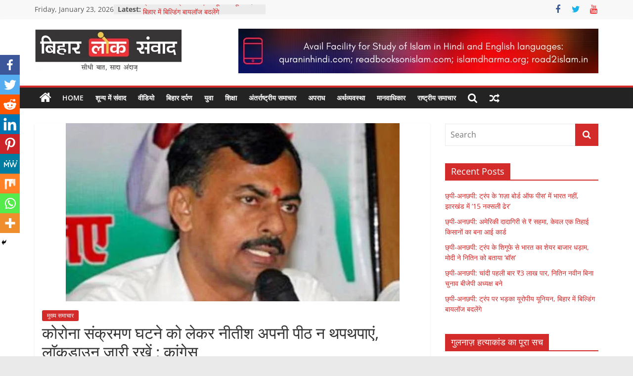

--- FILE ---
content_type: text/html; charset=UTF-8
request_url: https://biharloksamvad.net/continue-lockdown-in-bihar-demands-congress/
body_size: 34770
content:
<!DOCTYPE html>
<html lang="en-US">
<head>
			<meta charset="UTF-8" />
		<meta name="viewport" content="width=device-width, initial-scale=1">
		<link rel="profile" href="http://gmpg.org/xfn/11" />
				<style type="text/css">
					.heateor_sss_button_instagram span.heateor_sss_svg,a.heateor_sss_instagram span.heateor_sss_svg{background:radial-gradient(circle at 30% 107%,#fdf497 0,#fdf497 5%,#fd5949 45%,#d6249f 60%,#285aeb 90%)}
											.heateor_sss_horizontal_sharing .heateor_sss_svg,.heateor_sss_standard_follow_icons_container .heateor_sss_svg{
							color: #fff;
						border-width: 0px;
			border-style: solid;
			border-color: transparent;
		}
					.heateor_sss_horizontal_sharing .heateorSssTCBackground{
				color:#666;
			}
					.heateor_sss_horizontal_sharing span.heateor_sss_svg:hover,.heateor_sss_standard_follow_icons_container span.heateor_sss_svg:hover{
						border-color: transparent;
		}
		.heateor_sss_vertical_sharing span.heateor_sss_svg,.heateor_sss_floating_follow_icons_container span.heateor_sss_svg{
							color: #fff;
						border-width: 0px;
			border-style: solid;
			border-color: transparent;
		}
				.heateor_sss_vertical_sharing .heateorSssTCBackground{
			color:#666;
		}
						.heateor_sss_vertical_sharing span.heateor_sss_svg:hover,.heateor_sss_floating_follow_icons_container span.heateor_sss_svg:hover{
						border-color: transparent;
		}
		@media screen and (max-width:783px) {.heateor_sss_vertical_sharing{display:none!important}}div.heateor_sss_mobile_footer{display:none;}@media screen and (max-width:783px){div.heateor_sss_bottom_sharing .heateorSssTCBackground{background-color:white}div.heateor_sss_bottom_sharing{width:100%!important;left:0!important;}div.heateor_sss_bottom_sharing a{width:11.111111111111% !important;}div.heateor_sss_bottom_sharing .heateor_sss_svg{width: 100% !important;}div.heateor_sss_bottom_sharing div.heateorSssTotalShareCount{font-size:1em!important;line-height:28px!important}div.heateor_sss_bottom_sharing div.heateorSssTotalShareText{font-size:.7em!important;line-height:0px!important}div.heateor_sss_mobile_footer{display:block;height:40px;}.heateor_sss_bottom_sharing{padding:0!important;display:block!important;width:auto!important;bottom:-2px!important;top: auto!important;}.heateor_sss_bottom_sharing .heateor_sss_square_count{line-height:inherit;}.heateor_sss_bottom_sharing .heateorSssSharingArrow{display:none;}.heateor_sss_bottom_sharing .heateorSssTCBackground{margin-right:1.1em!important}}		</style>
		<meta name='robots' content='index, follow, max-image-preview:large, max-snippet:-1, max-video-preview:-1' />
	<style>img:is([sizes="auto" i], [sizes^="auto," i]) { contain-intrinsic-size: 3000px 1500px }</style>
	
	<!-- This site is optimized with the Yoast SEO plugin v19.12 - https://yoast.com/wordpress/plugins/seo/ -->
	<title>कोरोना संक्रमण घटने को लेकर नीतीश अपनी पीठ न थपथपाएं, लाॅकडाउन जारी रखें : कांगेस - बिहार लोक संवाद - सीधी बात, सादा अंदाज़</title>
	<link rel="canonical" href="https://biharloksamvad.net/continue-lockdown-in-bihar-demands-congress/" />
	<meta property="og:locale" content="en_US" />
	<meta property="og:type" content="article" />
	<meta property="og:title" content="कोरोना संक्रमण घटने को लेकर नीतीश अपनी पीठ न थपथपाएं, लाॅकडाउन जारी रखें : कांगेस - बिहार लोक संवाद - सीधी बात, सादा अंदाज़" />
	<meta property="og:description" content="बिहार लोक संवाद डाॅट नेट पटना कांग्रेस विधान परिषद सदस्य प्रेमचंद मिश्रा ने राज्य में कोरोना संक्रमण की चेन टूटने" />
	<meta property="og:url" content="https://biharloksamvad.net/continue-lockdown-in-bihar-demands-congress/" />
	<meta property="og:site_name" content="बिहार लोक संवाद - सीधी बात, सादा अंदाज़" />
	<meta property="article:published_time" content="2021-05-29T12:20:45+00:00" />
	<meta property="og:image" content="https://biharloksamvad.net/wp-content/uploads/2021/05/prem-chandra-mishra.jpg" />
	<meta property="og:image:width" content="675" />
	<meta property="og:image:height" content="360" />
	<meta property="og:image:type" content="image/jpeg" />
	<meta name="author" content="Bihar Lok Samvad" />
	<meta name="twitter:card" content="summary_large_image" />
	<meta name="twitter:label1" content="Written by" />
	<meta name="twitter:data1" content="Bihar Lok Samvad" />
	<script type="application/ld+json" class="yoast-schema-graph">{"@context":"https://schema.org","@graph":[{"@type":"Article","@id":"https://biharloksamvad.net/continue-lockdown-in-bihar-demands-congress/#article","isPartOf":{"@id":"https://biharloksamvad.net/continue-lockdown-in-bihar-demands-congress/"},"author":{"name":"Bihar Lok Samvad","@id":"https://biharloksamvad.net/#/schema/person/8b8d4713a8ed18e9cb08e252612a9eb1"},"headline":"कोरोना संक्रमण घटने को लेकर नीतीश अपनी पीठ न थपथपाएं, लाॅकडाउन जारी रखें : कांगेस","datePublished":"2021-05-29T12:20:45+00:00","dateModified":"2021-05-29T12:20:45+00:00","mainEntityOfPage":{"@id":"https://biharloksamvad.net/continue-lockdown-in-bihar-demands-congress/"},"wordCount":4,"publisher":{"@id":"https://biharloksamvad.net/#organization"},"image":{"@id":"https://biharloksamvad.net/continue-lockdown-in-bihar-demands-congress/#primaryimage"},"thumbnailUrl":"https://biharloksamvad.net/wp-content/uploads/2021/05/prem-chandra-mishra.jpg","keywords":["Bihar","Congress","Lockdown"],"articleSection":["मुख्य समाचार"],"inLanguage":"en-US"},{"@type":"WebPage","@id":"https://biharloksamvad.net/continue-lockdown-in-bihar-demands-congress/","url":"https://biharloksamvad.net/continue-lockdown-in-bihar-demands-congress/","name":"कोरोना संक्रमण घटने को लेकर नीतीश अपनी पीठ न थपथपाएं, लाॅकडाउन जारी रखें : कांगेस - बिहार लोक संवाद - सीधी बात, सादा अंदाज़","isPartOf":{"@id":"https://biharloksamvad.net/#website"},"primaryImageOfPage":{"@id":"https://biharloksamvad.net/continue-lockdown-in-bihar-demands-congress/#primaryimage"},"image":{"@id":"https://biharloksamvad.net/continue-lockdown-in-bihar-demands-congress/#primaryimage"},"thumbnailUrl":"https://biharloksamvad.net/wp-content/uploads/2021/05/prem-chandra-mishra.jpg","datePublished":"2021-05-29T12:20:45+00:00","dateModified":"2021-05-29T12:20:45+00:00","breadcrumb":{"@id":"https://biharloksamvad.net/continue-lockdown-in-bihar-demands-congress/#breadcrumb"},"inLanguage":"en-US","potentialAction":[{"@type":"ReadAction","target":["https://biharloksamvad.net/continue-lockdown-in-bihar-demands-congress/"]}]},{"@type":"ImageObject","inLanguage":"en-US","@id":"https://biharloksamvad.net/continue-lockdown-in-bihar-demands-congress/#primaryimage","url":"https://biharloksamvad.net/wp-content/uploads/2021/05/prem-chandra-mishra.jpg","contentUrl":"https://biharloksamvad.net/wp-content/uploads/2021/05/prem-chandra-mishra.jpg","width":675,"height":360},{"@type":"BreadcrumbList","@id":"https://biharloksamvad.net/continue-lockdown-in-bihar-demands-congress/#breadcrumb","itemListElement":[{"@type":"ListItem","position":1,"name":"Home","item":"https://biharloksamvad.net/"},{"@type":"ListItem","position":2,"name":"कोरोना संक्रमण घटने को लेकर नीतीश अपनी पीठ न थपथपाएं, लाॅकडाउन जारी रखें : कांगेस"}]},{"@type":"WebSite","@id":"https://biharloksamvad.net/#website","url":"https://biharloksamvad.net/","name":"बिहार लोक संवाद","description":"बिहार की डिजिटल आवाज़","publisher":{"@id":"https://biharloksamvad.net/#organization"},"potentialAction":[{"@type":"SearchAction","target":{"@type":"EntryPoint","urlTemplate":"https://biharloksamvad.net/?s={search_term_string}"},"query-input":"required name=search_term_string"}],"inLanguage":"en-US"},{"@type":"Organization","@id":"https://biharloksamvad.net/#organization","name":"बिहार लोक संवाद","url":"https://biharloksamvad.net/","logo":{"@type":"ImageObject","inLanguage":"en-US","@id":"https://biharloksamvad.net/#/schema/logo/image/","url":"https://biharloksamvad.net/wp-content/uploads/2021/04/logo-bhr.png","contentUrl":"https://biharloksamvad.net/wp-content/uploads/2021/04/logo-bhr.png","width":300,"height":89,"caption":"बिहार लोक संवाद"},"image":{"@id":"https://biharloksamvad.net/#/schema/logo/image/"}},{"@type":"Person","@id":"https://biharloksamvad.net/#/schema/person/8b8d4713a8ed18e9cb08e252612a9eb1","name":"Bihar Lok Samvad","image":{"@type":"ImageObject","inLanguage":"en-US","@id":"https://biharloksamvad.net/#/schema/person/image/","url":"https://secure.gravatar.com/avatar/63e1c50982f4ac3f55b0f65739bb7cd7d8f917ff86ceef3d24211d01842317bd?s=96&d=mm&r=g","contentUrl":"https://secure.gravatar.com/avatar/63e1c50982f4ac3f55b0f65739bb7cd7d8f917ff86ceef3d24211d01842317bd?s=96&d=mm&r=g","caption":"Bihar Lok Samvad"},"sameAs":["https://biharloksamvad.net"]}]}</script>
	<!-- / Yoast SEO plugin. -->


<link rel='dns-prefetch' href='//www.googletagmanager.com' />
<link rel="alternate" type="application/rss+xml" title="बिहार लोक संवाद - सीधी बात, सादा अंदाज़ &raquo; Feed" href="https://biharloksamvad.net/feed/" />
<link rel="alternate" type="application/rss+xml" title="बिहार लोक संवाद - सीधी बात, सादा अंदाज़ &raquo; Comments Feed" href="https://biharloksamvad.net/comments/feed/" />
<script type="text/javascript">
/* <![CDATA[ */
window._wpemojiSettings = {"baseUrl":"https:\/\/s.w.org\/images\/core\/emoji\/16.0.1\/72x72\/","ext":".png","svgUrl":"https:\/\/s.w.org\/images\/core\/emoji\/16.0.1\/svg\/","svgExt":".svg","source":{"concatemoji":"https:\/\/biharloksamvad.net\/wp-includes\/js\/wp-emoji-release.min.js?ver=6.8.3"}};
/*! This file is auto-generated */
!function(s,n){var o,i,e;function c(e){try{var t={supportTests:e,timestamp:(new Date).valueOf()};sessionStorage.setItem(o,JSON.stringify(t))}catch(e){}}function p(e,t,n){e.clearRect(0,0,e.canvas.width,e.canvas.height),e.fillText(t,0,0);var t=new Uint32Array(e.getImageData(0,0,e.canvas.width,e.canvas.height).data),a=(e.clearRect(0,0,e.canvas.width,e.canvas.height),e.fillText(n,0,0),new Uint32Array(e.getImageData(0,0,e.canvas.width,e.canvas.height).data));return t.every(function(e,t){return e===a[t]})}function u(e,t){e.clearRect(0,0,e.canvas.width,e.canvas.height),e.fillText(t,0,0);for(var n=e.getImageData(16,16,1,1),a=0;a<n.data.length;a++)if(0!==n.data[a])return!1;return!0}function f(e,t,n,a){switch(t){case"flag":return n(e,"\ud83c\udff3\ufe0f\u200d\u26a7\ufe0f","\ud83c\udff3\ufe0f\u200b\u26a7\ufe0f")?!1:!n(e,"\ud83c\udde8\ud83c\uddf6","\ud83c\udde8\u200b\ud83c\uddf6")&&!n(e,"\ud83c\udff4\udb40\udc67\udb40\udc62\udb40\udc65\udb40\udc6e\udb40\udc67\udb40\udc7f","\ud83c\udff4\u200b\udb40\udc67\u200b\udb40\udc62\u200b\udb40\udc65\u200b\udb40\udc6e\u200b\udb40\udc67\u200b\udb40\udc7f");case"emoji":return!a(e,"\ud83e\udedf")}return!1}function g(e,t,n,a){var r="undefined"!=typeof WorkerGlobalScope&&self instanceof WorkerGlobalScope?new OffscreenCanvas(300,150):s.createElement("canvas"),o=r.getContext("2d",{willReadFrequently:!0}),i=(o.textBaseline="top",o.font="600 32px Arial",{});return e.forEach(function(e){i[e]=t(o,e,n,a)}),i}function t(e){var t=s.createElement("script");t.src=e,t.defer=!0,s.head.appendChild(t)}"undefined"!=typeof Promise&&(o="wpEmojiSettingsSupports",i=["flag","emoji"],n.supports={everything:!0,everythingExceptFlag:!0},e=new Promise(function(e){s.addEventListener("DOMContentLoaded",e,{once:!0})}),new Promise(function(t){var n=function(){try{var e=JSON.parse(sessionStorage.getItem(o));if("object"==typeof e&&"number"==typeof e.timestamp&&(new Date).valueOf()<e.timestamp+604800&&"object"==typeof e.supportTests)return e.supportTests}catch(e){}return null}();if(!n){if("undefined"!=typeof Worker&&"undefined"!=typeof OffscreenCanvas&&"undefined"!=typeof URL&&URL.createObjectURL&&"undefined"!=typeof Blob)try{var e="postMessage("+g.toString()+"("+[JSON.stringify(i),f.toString(),p.toString(),u.toString()].join(",")+"));",a=new Blob([e],{type:"text/javascript"}),r=new Worker(URL.createObjectURL(a),{name:"wpTestEmojiSupports"});return void(r.onmessage=function(e){c(n=e.data),r.terminate(),t(n)})}catch(e){}c(n=g(i,f,p,u))}t(n)}).then(function(e){for(var t in e)n.supports[t]=e[t],n.supports.everything=n.supports.everything&&n.supports[t],"flag"!==t&&(n.supports.everythingExceptFlag=n.supports.everythingExceptFlag&&n.supports[t]);n.supports.everythingExceptFlag=n.supports.everythingExceptFlag&&!n.supports.flag,n.DOMReady=!1,n.readyCallback=function(){n.DOMReady=!0}}).then(function(){return e}).then(function(){var e;n.supports.everything||(n.readyCallback(),(e=n.source||{}).concatemoji?t(e.concatemoji):e.wpemoji&&e.twemoji&&(t(e.twemoji),t(e.wpemoji)))}))}((window,document),window._wpemojiSettings);
/* ]]> */
</script>
<style id='wp-emoji-styles-inline-css' type='text/css'>

	img.wp-smiley, img.emoji {
		display: inline !important;
		border: none !important;
		box-shadow: none !important;
		height: 1em !important;
		width: 1em !important;
		margin: 0 0.07em !important;
		vertical-align: -0.1em !important;
		background: none !important;
		padding: 0 !important;
	}
</style>
<link rel='stylesheet' id='wp-block-library-css' href='https://biharloksamvad.net/wp-includes/css/dist/block-library/style.min.css?ver=6.8.3' type='text/css' media='all' />
<style id='wp-block-library-theme-inline-css' type='text/css'>
.wp-block-audio :where(figcaption){color:#555;font-size:13px;text-align:center}.is-dark-theme .wp-block-audio :where(figcaption){color:#ffffffa6}.wp-block-audio{margin:0 0 1em}.wp-block-code{border:1px solid #ccc;border-radius:4px;font-family:Menlo,Consolas,monaco,monospace;padding:.8em 1em}.wp-block-embed :where(figcaption){color:#555;font-size:13px;text-align:center}.is-dark-theme .wp-block-embed :where(figcaption){color:#ffffffa6}.wp-block-embed{margin:0 0 1em}.blocks-gallery-caption{color:#555;font-size:13px;text-align:center}.is-dark-theme .blocks-gallery-caption{color:#ffffffa6}:root :where(.wp-block-image figcaption){color:#555;font-size:13px;text-align:center}.is-dark-theme :root :where(.wp-block-image figcaption){color:#ffffffa6}.wp-block-image{margin:0 0 1em}.wp-block-pullquote{border-bottom:4px solid;border-top:4px solid;color:currentColor;margin-bottom:1.75em}.wp-block-pullquote cite,.wp-block-pullquote footer,.wp-block-pullquote__citation{color:currentColor;font-size:.8125em;font-style:normal;text-transform:uppercase}.wp-block-quote{border-left:.25em solid;margin:0 0 1.75em;padding-left:1em}.wp-block-quote cite,.wp-block-quote footer{color:currentColor;font-size:.8125em;font-style:normal;position:relative}.wp-block-quote:where(.has-text-align-right){border-left:none;border-right:.25em solid;padding-left:0;padding-right:1em}.wp-block-quote:where(.has-text-align-center){border:none;padding-left:0}.wp-block-quote.is-large,.wp-block-quote.is-style-large,.wp-block-quote:where(.is-style-plain){border:none}.wp-block-search .wp-block-search__label{font-weight:700}.wp-block-search__button{border:1px solid #ccc;padding:.375em .625em}:where(.wp-block-group.has-background){padding:1.25em 2.375em}.wp-block-separator.has-css-opacity{opacity:.4}.wp-block-separator{border:none;border-bottom:2px solid;margin-left:auto;margin-right:auto}.wp-block-separator.has-alpha-channel-opacity{opacity:1}.wp-block-separator:not(.is-style-wide):not(.is-style-dots){width:100px}.wp-block-separator.has-background:not(.is-style-dots){border-bottom:none;height:1px}.wp-block-separator.has-background:not(.is-style-wide):not(.is-style-dots){height:2px}.wp-block-table{margin:0 0 1em}.wp-block-table td,.wp-block-table th{word-break:normal}.wp-block-table :where(figcaption){color:#555;font-size:13px;text-align:center}.is-dark-theme .wp-block-table :where(figcaption){color:#ffffffa6}.wp-block-video :where(figcaption){color:#555;font-size:13px;text-align:center}.is-dark-theme .wp-block-video :where(figcaption){color:#ffffffa6}.wp-block-video{margin:0 0 1em}:root :where(.wp-block-template-part.has-background){margin-bottom:0;margin-top:0;padding:1.25em 2.375em}
</style>
<style id='classic-theme-styles-inline-css' type='text/css'>
/*! This file is auto-generated */
.wp-block-button__link{color:#fff;background-color:#32373c;border-radius:9999px;box-shadow:none;text-decoration:none;padding:calc(.667em + 2px) calc(1.333em + 2px);font-size:1.125em}.wp-block-file__button{background:#32373c;color:#fff;text-decoration:none}
</style>
<style id='global-styles-inline-css' type='text/css'>
:root{--wp--preset--aspect-ratio--square: 1;--wp--preset--aspect-ratio--4-3: 4/3;--wp--preset--aspect-ratio--3-4: 3/4;--wp--preset--aspect-ratio--3-2: 3/2;--wp--preset--aspect-ratio--2-3: 2/3;--wp--preset--aspect-ratio--16-9: 16/9;--wp--preset--aspect-ratio--9-16: 9/16;--wp--preset--color--black: #000000;--wp--preset--color--cyan-bluish-gray: #abb8c3;--wp--preset--color--white: #ffffff;--wp--preset--color--pale-pink: #f78da7;--wp--preset--color--vivid-red: #cf2e2e;--wp--preset--color--luminous-vivid-orange: #ff6900;--wp--preset--color--luminous-vivid-amber: #fcb900;--wp--preset--color--light-green-cyan: #7bdcb5;--wp--preset--color--vivid-green-cyan: #00d084;--wp--preset--color--pale-cyan-blue: #8ed1fc;--wp--preset--color--vivid-cyan-blue: #0693e3;--wp--preset--color--vivid-purple: #9b51e0;--wp--preset--gradient--vivid-cyan-blue-to-vivid-purple: linear-gradient(135deg,rgba(6,147,227,1) 0%,rgb(155,81,224) 100%);--wp--preset--gradient--light-green-cyan-to-vivid-green-cyan: linear-gradient(135deg,rgb(122,220,180) 0%,rgb(0,208,130) 100%);--wp--preset--gradient--luminous-vivid-amber-to-luminous-vivid-orange: linear-gradient(135deg,rgba(252,185,0,1) 0%,rgba(255,105,0,1) 100%);--wp--preset--gradient--luminous-vivid-orange-to-vivid-red: linear-gradient(135deg,rgba(255,105,0,1) 0%,rgb(207,46,46) 100%);--wp--preset--gradient--very-light-gray-to-cyan-bluish-gray: linear-gradient(135deg,rgb(238,238,238) 0%,rgb(169,184,195) 100%);--wp--preset--gradient--cool-to-warm-spectrum: linear-gradient(135deg,rgb(74,234,220) 0%,rgb(151,120,209) 20%,rgb(207,42,186) 40%,rgb(238,44,130) 60%,rgb(251,105,98) 80%,rgb(254,248,76) 100%);--wp--preset--gradient--blush-light-purple: linear-gradient(135deg,rgb(255,206,236) 0%,rgb(152,150,240) 100%);--wp--preset--gradient--blush-bordeaux: linear-gradient(135deg,rgb(254,205,165) 0%,rgb(254,45,45) 50%,rgb(107,0,62) 100%);--wp--preset--gradient--luminous-dusk: linear-gradient(135deg,rgb(255,203,112) 0%,rgb(199,81,192) 50%,rgb(65,88,208) 100%);--wp--preset--gradient--pale-ocean: linear-gradient(135deg,rgb(255,245,203) 0%,rgb(182,227,212) 50%,rgb(51,167,181) 100%);--wp--preset--gradient--electric-grass: linear-gradient(135deg,rgb(202,248,128) 0%,rgb(113,206,126) 100%);--wp--preset--gradient--midnight: linear-gradient(135deg,rgb(2,3,129) 0%,rgb(40,116,252) 100%);--wp--preset--font-size--small: 13px;--wp--preset--font-size--medium: 20px;--wp--preset--font-size--large: 36px;--wp--preset--font-size--x-large: 42px;--wp--preset--spacing--20: 0.44rem;--wp--preset--spacing--30: 0.67rem;--wp--preset--spacing--40: 1rem;--wp--preset--spacing--50: 1.5rem;--wp--preset--spacing--60: 2.25rem;--wp--preset--spacing--70: 3.38rem;--wp--preset--spacing--80: 5.06rem;--wp--preset--shadow--natural: 6px 6px 9px rgba(0, 0, 0, 0.2);--wp--preset--shadow--deep: 12px 12px 50px rgba(0, 0, 0, 0.4);--wp--preset--shadow--sharp: 6px 6px 0px rgba(0, 0, 0, 0.2);--wp--preset--shadow--outlined: 6px 6px 0px -3px rgba(255, 255, 255, 1), 6px 6px rgba(0, 0, 0, 1);--wp--preset--shadow--crisp: 6px 6px 0px rgba(0, 0, 0, 1);}:where(.is-layout-flex){gap: 0.5em;}:where(.is-layout-grid){gap: 0.5em;}body .is-layout-flex{display: flex;}.is-layout-flex{flex-wrap: wrap;align-items: center;}.is-layout-flex > :is(*, div){margin: 0;}body .is-layout-grid{display: grid;}.is-layout-grid > :is(*, div){margin: 0;}:where(.wp-block-columns.is-layout-flex){gap: 2em;}:where(.wp-block-columns.is-layout-grid){gap: 2em;}:where(.wp-block-post-template.is-layout-flex){gap: 1.25em;}:where(.wp-block-post-template.is-layout-grid){gap: 1.25em;}.has-black-color{color: var(--wp--preset--color--black) !important;}.has-cyan-bluish-gray-color{color: var(--wp--preset--color--cyan-bluish-gray) !important;}.has-white-color{color: var(--wp--preset--color--white) !important;}.has-pale-pink-color{color: var(--wp--preset--color--pale-pink) !important;}.has-vivid-red-color{color: var(--wp--preset--color--vivid-red) !important;}.has-luminous-vivid-orange-color{color: var(--wp--preset--color--luminous-vivid-orange) !important;}.has-luminous-vivid-amber-color{color: var(--wp--preset--color--luminous-vivid-amber) !important;}.has-light-green-cyan-color{color: var(--wp--preset--color--light-green-cyan) !important;}.has-vivid-green-cyan-color{color: var(--wp--preset--color--vivid-green-cyan) !important;}.has-pale-cyan-blue-color{color: var(--wp--preset--color--pale-cyan-blue) !important;}.has-vivid-cyan-blue-color{color: var(--wp--preset--color--vivid-cyan-blue) !important;}.has-vivid-purple-color{color: var(--wp--preset--color--vivid-purple) !important;}.has-black-background-color{background-color: var(--wp--preset--color--black) !important;}.has-cyan-bluish-gray-background-color{background-color: var(--wp--preset--color--cyan-bluish-gray) !important;}.has-white-background-color{background-color: var(--wp--preset--color--white) !important;}.has-pale-pink-background-color{background-color: var(--wp--preset--color--pale-pink) !important;}.has-vivid-red-background-color{background-color: var(--wp--preset--color--vivid-red) !important;}.has-luminous-vivid-orange-background-color{background-color: var(--wp--preset--color--luminous-vivid-orange) !important;}.has-luminous-vivid-amber-background-color{background-color: var(--wp--preset--color--luminous-vivid-amber) !important;}.has-light-green-cyan-background-color{background-color: var(--wp--preset--color--light-green-cyan) !important;}.has-vivid-green-cyan-background-color{background-color: var(--wp--preset--color--vivid-green-cyan) !important;}.has-pale-cyan-blue-background-color{background-color: var(--wp--preset--color--pale-cyan-blue) !important;}.has-vivid-cyan-blue-background-color{background-color: var(--wp--preset--color--vivid-cyan-blue) !important;}.has-vivid-purple-background-color{background-color: var(--wp--preset--color--vivid-purple) !important;}.has-black-border-color{border-color: var(--wp--preset--color--black) !important;}.has-cyan-bluish-gray-border-color{border-color: var(--wp--preset--color--cyan-bluish-gray) !important;}.has-white-border-color{border-color: var(--wp--preset--color--white) !important;}.has-pale-pink-border-color{border-color: var(--wp--preset--color--pale-pink) !important;}.has-vivid-red-border-color{border-color: var(--wp--preset--color--vivid-red) !important;}.has-luminous-vivid-orange-border-color{border-color: var(--wp--preset--color--luminous-vivid-orange) !important;}.has-luminous-vivid-amber-border-color{border-color: var(--wp--preset--color--luminous-vivid-amber) !important;}.has-light-green-cyan-border-color{border-color: var(--wp--preset--color--light-green-cyan) !important;}.has-vivid-green-cyan-border-color{border-color: var(--wp--preset--color--vivid-green-cyan) !important;}.has-pale-cyan-blue-border-color{border-color: var(--wp--preset--color--pale-cyan-blue) !important;}.has-vivid-cyan-blue-border-color{border-color: var(--wp--preset--color--vivid-cyan-blue) !important;}.has-vivid-purple-border-color{border-color: var(--wp--preset--color--vivid-purple) !important;}.has-vivid-cyan-blue-to-vivid-purple-gradient-background{background: var(--wp--preset--gradient--vivid-cyan-blue-to-vivid-purple) !important;}.has-light-green-cyan-to-vivid-green-cyan-gradient-background{background: var(--wp--preset--gradient--light-green-cyan-to-vivid-green-cyan) !important;}.has-luminous-vivid-amber-to-luminous-vivid-orange-gradient-background{background: var(--wp--preset--gradient--luminous-vivid-amber-to-luminous-vivid-orange) !important;}.has-luminous-vivid-orange-to-vivid-red-gradient-background{background: var(--wp--preset--gradient--luminous-vivid-orange-to-vivid-red) !important;}.has-very-light-gray-to-cyan-bluish-gray-gradient-background{background: var(--wp--preset--gradient--very-light-gray-to-cyan-bluish-gray) !important;}.has-cool-to-warm-spectrum-gradient-background{background: var(--wp--preset--gradient--cool-to-warm-spectrum) !important;}.has-blush-light-purple-gradient-background{background: var(--wp--preset--gradient--blush-light-purple) !important;}.has-blush-bordeaux-gradient-background{background: var(--wp--preset--gradient--blush-bordeaux) !important;}.has-luminous-dusk-gradient-background{background: var(--wp--preset--gradient--luminous-dusk) !important;}.has-pale-ocean-gradient-background{background: var(--wp--preset--gradient--pale-ocean) !important;}.has-electric-grass-gradient-background{background: var(--wp--preset--gradient--electric-grass) !important;}.has-midnight-gradient-background{background: var(--wp--preset--gradient--midnight) !important;}.has-small-font-size{font-size: var(--wp--preset--font-size--small) !important;}.has-medium-font-size{font-size: var(--wp--preset--font-size--medium) !important;}.has-large-font-size{font-size: var(--wp--preset--font-size--large) !important;}.has-x-large-font-size{font-size: var(--wp--preset--font-size--x-large) !important;}
:where(.wp-block-post-template.is-layout-flex){gap: 1.25em;}:where(.wp-block-post-template.is-layout-grid){gap: 1.25em;}
:where(.wp-block-columns.is-layout-flex){gap: 2em;}:where(.wp-block-columns.is-layout-grid){gap: 2em;}
:root :where(.wp-block-pullquote){font-size: 1.5em;line-height: 1.6;}
</style>
<link rel='stylesheet' id='a3-pvc-style-css' href='https://biharloksamvad.net/wp-content/plugins/page-views-count/assets/css/style.min.css?ver=2.5.6' type='text/css' media='all' />
<link rel='stylesheet' id='colormag_style-css' href='https://biharloksamvad.net/wp-content/themes/colormag/style.css?ver=2.1.5' type='text/css' media='all' />
<style id='colormag_style-inline-css' type='text/css'>
.colormag-button,blockquote,button,input[type=reset],input[type=button],input[type=submit],#masthead.colormag-header-clean #site-navigation.main-small-navigation .menu-toggle,.fa.search-top:hover,#masthead.colormag-header-classic #site-navigation.main-small-navigation .menu-toggle,.main-navigation ul li.focus > a,#masthead.colormag-header-classic .main-navigation ul ul.sub-menu li.focus > a,.home-icon.front_page_on,.main-navigation a:hover,.main-navigation ul li ul li a:hover,.main-navigation ul li ul li:hover>a,.main-navigation ul li.current-menu-ancestor>a,.main-navigation ul li.current-menu-item ul li a:hover,.main-navigation ul li.current-menu-item>a,.main-navigation ul li.current_page_ancestor>a,.main-navigation ul li.current_page_item>a,.main-navigation ul li:hover>a,.main-small-navigation li a:hover,.site-header .menu-toggle:hover,#masthead.colormag-header-classic .main-navigation ul ul.sub-menu li:hover > a,#masthead.colormag-header-classic .main-navigation ul ul.sub-menu li.current-menu-ancestor > a,#masthead.colormag-header-classic .main-navigation ul ul.sub-menu li.current-menu-item > a,#masthead .main-small-navigation li:hover > a,#masthead .main-small-navigation li.current-page-ancestor > a,#masthead .main-small-navigation li.current-menu-ancestor > a,#masthead .main-small-navigation li.current-page-item > a,#masthead .main-small-navigation li.current-menu-item > a,.main-small-navigation .current-menu-item>a,.main-small-navigation .current_page_item > a,.promo-button-area a:hover,#content .wp-pagenavi .current,#content .wp-pagenavi a:hover,.format-link .entry-content a,.pagination span,.comments-area .comment-author-link span,#secondary .widget-title span,.footer-widgets-area .widget-title span,.colormag-footer--classic .footer-widgets-area .widget-title span::before,.advertisement_above_footer .widget-title span,#content .post .article-content .above-entry-meta .cat-links a,.page-header .page-title span,.entry-meta .post-format i,.more-link,.no-post-thumbnail,.widget_featured_slider .slide-content .above-entry-meta .cat-links a,.widget_highlighted_posts .article-content .above-entry-meta .cat-links a,.widget_featured_posts .article-content .above-entry-meta .cat-links a,.widget_featured_posts .widget-title span,.widget_slider_area .widget-title span,.widget_beside_slider .widget-title span,.wp-block-quote,.wp-block-quote.is-style-large,.wp-block-quote.has-text-align-right{background-color:#d32a2a;}#site-title a,.next a:hover,.previous a:hover,.social-links i.fa:hover,a,#masthead.colormag-header-clean .social-links li:hover i.fa,#masthead.colormag-header-classic .social-links li:hover i.fa,#masthead.colormag-header-clean .breaking-news .newsticker a:hover,#masthead.colormag-header-classic .breaking-news .newsticker a:hover,#masthead.colormag-header-classic #site-navigation .fa.search-top:hover,#masthead.colormag-header-classic #site-navigation.main-navigation .random-post a:hover .fa-random,.dark-skin #masthead.colormag-header-classic #site-navigation.main-navigation .home-icon:hover .fa,#masthead .main-small-navigation li:hover > .sub-toggle i,.better-responsive-menu #masthead .main-small-navigation .sub-toggle.active .fa,#masthead.colormag-header-classic .main-navigation .home-icon a:hover .fa,.pagination a span:hover,#content .comments-area a.comment-edit-link:hover,#content .comments-area a.comment-permalink:hover,#content .comments-area article header cite a:hover,.comments-area .comment-author-link a:hover,.comment .comment-reply-link:hover,.nav-next a,.nav-previous a,.footer-widgets-area a:hover,a#scroll-up i,#content .post .article-content .entry-title a:hover,.entry-meta .byline i,.entry-meta .cat-links i,.entry-meta a,.post .entry-title a:hover,.search .entry-title a:hover,.entry-meta .comments-link a:hover,.entry-meta .edit-link a:hover,.entry-meta .posted-on a:hover,.entry-meta .tag-links a:hover,.single #content .tags a:hover,.post-box .entry-meta .cat-links a:hover,.post-box .entry-meta .posted-on a:hover,.post.post-box .entry-title a:hover,.widget_featured_slider .slide-content .below-entry-meta .byline a:hover,.widget_featured_slider .slide-content .below-entry-meta .comments a:hover,.widget_featured_slider .slide-content .below-entry-meta .posted-on a:hover,.widget_featured_slider .slide-content .entry-title a:hover,.byline a:hover,.comments a:hover,.edit-link a:hover,.posted-on a:hover,.tag-links a:hover,.widget_highlighted_posts .article-content .below-entry-meta .byline a:hover,.widget_highlighted_posts .article-content .below-entry-meta .comments a:hover,.widget_highlighted_posts .article-content .below-entry-meta .posted-on a:hover,.widget_highlighted_posts .article-content .entry-title a:hover,.widget_featured_posts .article-content .entry-title a:hover,.related-posts-main-title .fa,.single-related-posts .article-content .entry-title a:hover, .colormag-header-classic .main-navigation ul li:hover > a{color:#d32a2a;}#site-navigation{border-top-color:#d32a2a;}#masthead.colormag-header-classic .main-navigation ul ul.sub-menu li:hover,#masthead.colormag-header-classic .main-navigation ul ul.sub-menu li.current-menu-ancestor,#masthead.colormag-header-classic .main-navigation ul ul.sub-menu li.current-menu-item,#masthead.colormag-header-classic #site-navigation .menu-toggle,#masthead.colormag-header-classic #site-navigation .menu-toggle:hover,#masthead.colormag-header-classic .main-navigation ul > li:hover > a,#masthead.colormag-header-classic .main-navigation ul > li.current-menu-item > a,#masthead.colormag-header-classic .main-navigation ul > li.current-menu-ancestor > a,#masthead.colormag-header-classic .main-navigation ul li.focus > a,.promo-button-area a:hover,.pagination a span:hover{border-color:#d32a2a;}#secondary .widget-title,.footer-widgets-area .widget-title,.advertisement_above_footer .widget-title,.page-header .page-title,.widget_featured_posts .widget-title,.widget_slider_area .widget-title,.widget_beside_slider .widget-title{border-bottom-color:#d32a2a;}@media (max-width:768px){.better-responsive-menu .sub-toggle{background-color:#b50c0c;}}
</style>
<link rel='stylesheet' id='colormag-fontawesome-css' href='https://biharloksamvad.net/wp-content/themes/colormag/fontawesome/css/font-awesome.min.css?ver=2.1.5' type='text/css' media='all' />
<link rel='stylesheet' id='heateor_sss_frontend_css-css' href='https://biharloksamvad.net/wp-content/plugins/sassy-social-share/public/css/sassy-social-share-public.css?ver=3.3.44' type='text/css' media='all' />
<link rel='stylesheet' id='a3pvc-css' href='//biharloksamvad.net/wp-content/uploads/sass/pvc.min.css?ver=1671017338' type='text/css' media='all' />
<script type="text/javascript" src="https://biharloksamvad.net/wp-includes/js/jquery/jquery.min.js?ver=3.7.1" id="jquery-core-js"></script>
<script type="text/javascript" src="https://biharloksamvad.net/wp-includes/js/jquery/jquery-migrate.min.js?ver=3.4.1" id="jquery-migrate-js"></script>
<!--[if lte IE 8]>
<script type="text/javascript" src="https://biharloksamvad.net/wp-content/themes/colormag/js/html5shiv.min.js?ver=2.1.5" id="html5-js"></script>
<![endif]-->

<!-- Google tag (gtag.js) snippet added by Site Kit -->
<!-- Google Analytics snippet added by Site Kit -->
<script type="text/javascript" src="https://www.googletagmanager.com/gtag/js?id=G-FTN5P59JVE" id="google_gtagjs-js" async></script>
<script type="text/javascript" id="google_gtagjs-js-after">
/* <![CDATA[ */
window.dataLayer = window.dataLayer || [];function gtag(){dataLayer.push(arguments);}
gtag("set","linker",{"domains":["biharloksamvad.net"]});
gtag("js", new Date());
gtag("set", "developer_id.dZTNiMT", true);
gtag("config", "G-FTN5P59JVE", {"googlesitekit_post_type":"post"});
 window._googlesitekit = window._googlesitekit || {}; window._googlesitekit.throttledEvents = []; window._googlesitekit.gtagEvent = (name, data) => { var key = JSON.stringify( { name, data } ); if ( !! window._googlesitekit.throttledEvents[ key ] ) { return; } window._googlesitekit.throttledEvents[ key ] = true; setTimeout( () => { delete window._googlesitekit.throttledEvents[ key ]; }, 5 ); gtag( "event", name, { ...data, event_source: "site-kit" } ); }; 
/* ]]> */
</script>
<link rel="https://api.w.org/" href="https://biharloksamvad.net/wp-json/" /><link rel="alternate" title="JSON" type="application/json" href="https://biharloksamvad.net/wp-json/wp/v2/posts/2082" /><link rel="EditURI" type="application/rsd+xml" title="RSD" href="https://biharloksamvad.net/xmlrpc.php?rsd" />
<meta name="generator" content="WordPress 6.8.3" />
<link rel='shortlink' href='https://biharloksamvad.net/?p=2082' />
<link rel="alternate" title="oEmbed (JSON)" type="application/json+oembed" href="https://biharloksamvad.net/wp-json/oembed/1.0/embed?url=https%3A%2F%2Fbiharloksamvad.net%2Fcontinue-lockdown-in-bihar-demands-congress%2F" />
<link rel="alternate" title="oEmbed (XML)" type="text/xml+oembed" href="https://biharloksamvad.net/wp-json/oembed/1.0/embed?url=https%3A%2F%2Fbiharloksamvad.net%2Fcontinue-lockdown-in-bihar-demands-congress%2F&#038;format=xml" />
<meta name="generator" content="Site Kit by Google 1.170.0" /><link rel="icon" href="https://biharloksamvad.net/wp-content/uploads/2020/11/cropped-bls-icon-1-32x32.jpg" sizes="32x32" />
<link rel="icon" href="https://biharloksamvad.net/wp-content/uploads/2020/11/cropped-bls-icon-1-192x192.jpg" sizes="192x192" />
<link rel="apple-touch-icon" href="https://biharloksamvad.net/wp-content/uploads/2020/11/cropped-bls-icon-1-180x180.jpg" />
<meta name="msapplication-TileImage" content="https://biharloksamvad.net/wp-content/uploads/2020/11/cropped-bls-icon-1-270x270.jpg" />
</head>

<body class="wp-singular post-template-default single single-post postid-2082 single-format-standard wp-custom-logo wp-embed-responsive wp-theme-colormag right-sidebar wide better-responsive-menu">

		<div id="page" class="hfeed site">
				<a class="skip-link screen-reader-text" href="#main">Skip to content</a>
				<header id="masthead" class="site-header clearfix ">
				<div id="header-text-nav-container" class="clearfix">
		
			<div class="news-bar">
				<div class="inner-wrap">
					<div class="tg-news-bar__one">
						
		<div class="date-in-header">
			Friday, January 23, 2026		</div>

		
		<div class="breaking-news">
			<strong class="breaking-news-latest">Latest:</strong>

			<ul class="newsticker">
									<li>
						<a href="https://biharloksamvad.net/printea-and-unprinted-indi-not-in-trumps-gaza-bord-of-peace-15-naxalites-killed-in-jharkhand/" title="छ्पी-अनछपी: ट्रंप के ‘ग़ज़ा बोर्ड ऑफ पीस’ में भारत नहीं, झारखंड में ‘15 नक्सली ढेर’">
							छ्पी-अनछपी: ट्रंप के ‘ग़ज़ा बोर्ड ऑफ पीस’ में भारत नहीं, झारखंड में ‘15 नक्सली ढेर’						</a>
					</li>
									<li>
						<a href="https://biharloksamvad.net/printed-and-unprinted-rupees-fall-as-america-runs-amok-only-one-third-got-farmers-card/" title="छ्पी-अनछपी: अमेरिकी दादागिरी से ₹ सहमा, केवल एक तिहाई किसानों का बना आई कार्ड">
							छ्पी-अनछपी: अमेरिकी दादागिरी से ₹ सहमा, केवल एक तिहाई किसानों का बना आई कार्ड						</a>
					</li>
									<li>
						<a href="https://biharloksamvad.net/printed-and-unprinted-sensex-crashes-over-trump-tantarum-modi-calls-nitin-boss/" title="छ्पी-अनछपी: ट्रंप के शिगूफे से भारत का शेयर बाजार धड़ाम, मोदी ने नितिन को बताया ‘बॉस’">
							छ्पी-अनछपी: ट्रंप के शिगूफे से भारत का शेयर बाजार धड़ाम, मोदी ने नितिन को बताया ‘बॉस’						</a>
					</li>
									<li>
						<a href="https://biharloksamvad.net/printed-and-unprinted-silver-crosses-rs-3-lakh-mark-nitin-navin-is-bjp-president-without-election/" title="छ्पी-अनछपी: चांदी पहली बार ₹3 लाख पार, नितिन नवीन बिना चुनाव बीजेपी अध्यक्ष बने">
							छ्पी-अनछपी: चांदी पहली बार ₹3 लाख पार, नितिन नवीन बिना चुनाव बीजेपी अध्यक्ष बने						</a>
					</li>
									<li>
						<a href="https://biharloksamvad.net/printed-and-unprinted-european-union-cross-at-trump-building-bylawa-to-change-in-bihar/" title="छ्पी-अनछपी: ट्रंप पर भड़का यूरोपीय यूनियन, बिहार में बिल्डिंग बायलॉज बदलेंगे">
							छ्पी-अनछपी: ट्रंप पर भड़का यूरोपीय यूनियन, बिहार में बिल्डिंग बायलॉज बदलेंगे						</a>
					</li>
							</ul>
		</div>

							</div>

					<div class="tg-news-bar__two">
						
		<div class="social-links">
			<ul>
				<li><a href="https://www.facebook.com/biharloksamvad.net/" target="_blank"><i class="fa fa-facebook"></i></a></li><li><a href="https://twitter.com/biharsamvadnet" target="_blank"><i class="fa fa-twitter"></i></a></li><li><a href="https://www.youtube.com/channel/UCbwX_Nc2PbdOuXByLg_DlWw" target="_blank"><i class="fa fa-youtube"></i></a></li>			</ul>
		</div><!-- .social-links -->
							</div>
				</div>
			</div>

			
		<div class="inner-wrap">
			<div id="header-text-nav-wrap" class="clearfix">

				<div id="header-left-section">
											<div id="header-logo-image">
							<a href="https://biharloksamvad.net/" class="custom-logo-link" rel="home"><img width="300" height="89" src="https://biharloksamvad.net/wp-content/uploads/2021/04/logo-bhr.png" class="custom-logo" alt="बिहार लोक संवाद &#8211; सीधी बात, सादा अंदाज़" decoding="async" /></a>						</div><!-- #header-logo-image -->
						
					<div id="header-text" class="screen-reader-text">
													<h3 id="site-title">
								<a href="https://biharloksamvad.net/" title="बिहार लोक संवाद &#8211; सीधी बात, सादा अंदाज़" rel="home">बिहार लोक संवाद &#8211; सीधी बात, सादा अंदाज़</a>
							</h3>
						
													<p id="site-description">
								बिहार की डिजिटल आवाज़							</p><!-- #site-description -->
											</div><!-- #header-text -->
				</div><!-- #header-left-section -->

				<div id="header-right-section">
											<div id="header-right-sidebar" class="clearfix">
							<aside id="colormag_728x90_advertisement_widget-3" class="widget widget_728x90_advertisement clearfix">
		<div class="advertisement_728x90">
			<div class="advertisement-content"><img src="https://biharloksamvad.net/wp-content/uploads/2021/04/advert-728.png" width="728" height="90" alt=""></div>		</div>

		</aside>						</div>
										</div><!-- #header-right-section -->

			</div><!-- #header-text-nav-wrap -->
		</div><!-- .inner-wrap -->

		
		<nav id="site-navigation" class="main-navigation clearfix" role="navigation">
			<div class="inner-wrap clearfix">
				
					<div class="home-icon">
						<a href="https://biharloksamvad.net/"
						   title="बिहार लोक संवाद &#8211; सीधी बात, सादा अंदाज़"
						>
							<i class="fa fa-home"></i>
						</a>
					</div>
				
									<div class="search-random-icons-container">
						
		<div class="random-post">
							<a href="https://biharloksamvad.net/printed-and-unprinted-election-commission-beds-no-document-necessary-ceasefire-expectd-between-hamas-and-israel/" title="View a random post">
					<i class="fa fa-random"></i>
				</a>
					</div>

									<div class="top-search-wrap">
								<i class="fa fa-search search-top"></i>
								<div class="search-form-top">
									
<form action="https://biharloksamvad.net/" class="search-form searchform clearfix" method="get" role="search">

	<div class="search-wrap">
		<input type="search"
		       class="s field"
		       name="s"
		       value=""
		       placeholder="Search"
		/>

		<button class="search-icon" type="submit"></button>
	</div>

</form><!-- .searchform -->
								</div>
							</div>
											</div>
				
				<p class="menu-toggle"></p>
				<div class="menu-primary-container"><ul id="menu-primary" class="menu"><li id="menu-item-12" class="menu-item menu-item-type-post_type menu-item-object-page menu-item-home menu-item-12"><a href="https://biharloksamvad.net/">Home</a></li>
<li id="menu-item-265" class="menu-item menu-item-type-taxonomy menu-item-object-category menu-item-265"><a href="https://biharloksamvad.net/category/zero-dialogue/">शून्य में संवाद</a></li>
<li id="menu-item-79" class="menu-item menu-item-type-taxonomy menu-item-object-category menu-item-79"><a href="https://biharloksamvad.net/category/videos/">वीडियो</a></li>
<li id="menu-item-60" class="menu-item menu-item-type-taxonomy menu-item-object-category menu-item-60"><a href="https://biharloksamvad.net/category/bihar-darpan/">बिहार दर्पण</a></li>
<li id="menu-item-61" class="menu-item menu-item-type-taxonomy menu-item-object-category menu-item-61"><a href="https://biharloksamvad.net/category/youth/">युवा</a></li>
<li id="menu-item-62" class="menu-item menu-item-type-taxonomy menu-item-object-category menu-item-62"><a href="https://biharloksamvad.net/category/education/">शिक्षा</a></li>
<li id="menu-item-72" class="menu-item menu-item-type-taxonomy menu-item-object-category menu-item-72"><a href="https://biharloksamvad.net/category/international/">अंतर्राष्ट्रीय समाचार</a></li>
<li id="menu-item-73" class="menu-item menu-item-type-taxonomy menu-item-object-category menu-item-73"><a href="https://biharloksamvad.net/category/crimes/">अपराध</a></li>
<li id="menu-item-74" class="menu-item menu-item-type-taxonomy menu-item-object-category menu-item-74"><a href="https://biharloksamvad.net/category/ecomony/">अर्थव्यवस्था</a></li>
<li id="menu-item-76" class="menu-item menu-item-type-taxonomy menu-item-object-category menu-item-76"><a href="https://biharloksamvad.net/category/human-rights/">मानवाधिकार</a></li>
<li id="menu-item-78" class="menu-item menu-item-type-taxonomy menu-item-object-category menu-item-78"><a href="https://biharloksamvad.net/category/national/">राष्ट्रीय समाचार</a></li>
</ul></div>
			</div>
		</nav>

				</div><!-- #header-text-nav-container -->
				</header><!-- #masthead -->
				<div id="main" class="clearfix">
				<div class="inner-wrap clearfix">
		
	<div id="primary">
		<div id="content" class="clearfix">

			
<article id="post-2082" class="post-2082 post type-post status-publish format-standard has-post-thumbnail hentry category-featured tag-bihar tag-congress tag-lockdown">
	
				<div class="featured-image">
				<img width="675" height="360" src="https://biharloksamvad.net/wp-content/uploads/2021/05/prem-chandra-mishra.jpg" class="attachment-colormag-featured-image size-colormag-featured-image wp-post-image" alt="" decoding="async" fetchpriority="high" srcset="https://biharloksamvad.net/wp-content/uploads/2021/05/prem-chandra-mishra.jpg 675w, https://biharloksamvad.net/wp-content/uploads/2021/05/prem-chandra-mishra-300x160.jpg 300w" sizes="(max-width: 675px) 100vw, 675px" />			</div>
			
	<div class="article-content clearfix">

		<div class="above-entry-meta"><span class="cat-links"><a href="https://biharloksamvad.net/category/featured/"  rel="category tag">मुख्य समाचार</a>&nbsp;</span></div>
		<header class="entry-header">
			<h1 class="entry-title">
				कोरोना संक्रमण घटने को लेकर नीतीश अपनी पीठ न थपथपाएं, लाॅकडाउन जारी रखें : कांगेस			</h1>
		</header>

		<div class="below-entry-meta">
			<span class="posted-on"><a href="https://biharloksamvad.net/continue-lockdown-in-bihar-demands-congress/" title="12:20 pm" rel="bookmark"><i class="fa fa-calendar-o"></i> <time class="entry-date published updated" datetime="2021-05-29T12:20:45+00:00">May 29, 2021</time></a></span>
			<span class="byline">
				<span class="author vcard">
					<i class="fa fa-user"></i>
					<a class="url fn n"
					   href="https://biharloksamvad.net/author/syedjawaid/"
					   title="Bihar Lok Samvad"
					>
						Bihar Lok Samvad					</a>
				</span>
			</span>

			<span class="tag-links"><i class="fa fa-tags"></i><a href="https://biharloksamvad.net/tag/bihar/" rel="tag">Bihar</a>, <a href="https://biharloksamvad.net/tag/congress/" rel="tag">Congress</a>, <a href="https://biharloksamvad.net/tag/lockdown/" rel="tag">Lockdown</a></span></div>
		<div class="entry-content clearfix">
			<p><strong>बिहार लोक संवाद डाॅट नेट पटना</strong></p>
<p>कांग्रेस विधान परिषद सदस्य प्रेमचंद मिश्रा ने राज्य में कोरोना संक्रमण की चेन टूटने और मरीजों की संख्या में कमी को लेकर सरकारी पक्ष द्वारा खुद की पीठ थपथपाने को हास्यास्पद बताते हुए कहा कि लॉक डाउन की वजह से स्थिति में सुधार दीख रहा है इसमें सरकारी चिकित्सा व्यवस्था का कोई योगदान नही।</p>
<p>उन्होंने कहा कि अप्रैल माह में जब विपक्ष ने लॉक डाउन लगाने की मांग की थी तब सरकार ने लॉक डाउन नही लगाकर स्थिति को बिगड़ने दिया और कोरोना बेकाबू हो गया, अगर समय रहते लॉक डाउन लगा होता तो मृतकों की संख्या राज्य में कम होती तथा संक्रमण की चेन को पहले ही तोड़ा जा सकता था। उन्होंने कहा अभी कुछ दिन और लॉक डाउन लगाए रखने की जरूरत है और उम्मीद है कि सरकार इस संबंध में जल्दबाजी नही करेगी।</p>
<p>विधान परिषद सदस्य ने मुख्यमंत्री से आग्रह किया कि उन्हें कोरोना के संभावित तीसरे लहर से बचाव की तैयारी अभी से आरंभ कर देनी चाहिए तथा पर्याप्त icu बेड,चालू अवस्था मे वेंटिलेटर तथा पर्याप्त ऑक्सीजन सिलेंडर को सुनिश्चित करना चाहिए। उन्होंने राज्य के अस्पतालों चाहे NMCH हो या DMCH के icu वार्ड या अस्पताल परिसर में वर्षा पानी से घुटने भर जल जमाव को अत्यंत दुर्भाग्यपूर्ण स्थिति बताया तथा कहा कि ऐसी नारकीय अवस्था मे क्या किसी कोरोना पीड़ित या ब्लैक फंगस मरीजों को कैसे और कब तक बचाया जा सकता है?सवाल खड़ा होना स्वाभाविक है कि आखिर हजारों करोड़ का बजट चाहे वह स्वास्थ्य का हो या नगर विकास विभाग का कहां जाता है ?</p>
<p>उन्होंने 18 + के लोगों को कई दिनों से टीका नही उपलब्ध कराना राज्य सरकार की बड़ी विफलता बताया और कहा की मुख्यमंत्री, स्वास्थ्य मंत्री सहित बिहार से केंद्र सरकार में शामिल केंद्रीय मंत्रीगण इस मामले में अपनी जिम्मेदारियों से बच नही सकते हैं।</p>
<div class="pvc_clear"></div>
<p class="pvc_stats total_only " data-element-id="2082" style=""><i class="pvc-stats-icon medium" aria-hidden="true"><svg xmlns="http://www.w3.org/2000/svg" version="1.0" viewBox="0 0 502 315" preserveAspectRatio="xMidYMid meet"><g transform="translate(0,332) scale(0.1,-0.1)" fill="" stroke="none"><path d="M2394 3279 l-29 -30 -3 -207 c-2 -182 0 -211 15 -242 39 -76 157 -76 196 0 15 31 17 60 15 243 l-3 209 -33 29 c-26 23 -41 29 -80 29 -41 0 -53 -5 -78 -31z"/><path d="M3085 3251 c-45 -19 -58 -50 -96 -229 -47 -217 -49 -260 -13 -295 52 -53 146 -42 177 20 16 31 87 366 87 410 0 70 -86 122 -155 94z"/><path d="M1751 3234 c-13 -9 -29 -31 -37 -50 -12 -29 -10 -49 21 -204 19 -94 39 -189 45 -210 14 -50 54 -80 110 -80 34 0 48 6 76 34 21 21 34 44 34 59 0 14 -18 113 -40 219 -37 178 -43 195 -70 221 -36 32 -101 37 -139 11z"/><path d="M1163 3073 c-36 -7 -73 -59 -73 -102 0 -56 133 -378 171 -413 34 -32 83 -37 129 -13 70 36 67 87 -16 290 -86 209 -89 214 -129 231 -35 14 -42 15 -82 7z"/><path d="M3689 3066 c-15 -9 -33 -30 -42 -48 -48 -103 -147 -355 -147 -375 0 -98 131 -148 192 -74 13 15 57 108 97 206 80 196 84 226 37 273 -30 30 -99 39 -137 18z"/><path d="M583 2784 c-38 -19 -67 -74 -58 -113 9 -42 211 -354 242 -373 16 -10 45 -18 66 -18 51 0 107 52 107 100 0 39 -1 41 -124 234 -80 126 -108 162 -133 173 -41 17 -61 16 -100 -3z"/><path d="M4250 2784 c-14 -9 -74 -91 -133 -183 -95 -150 -107 -173 -107 -213 0 -55 33 -94 87 -104 67 -13 90 8 211 198 130 202 137 225 78 284 -27 27 -42 34 -72 34 -22 0 -50 -8 -64 -16z"/><path d="M2275 2693 c-553 -48 -1095 -270 -1585 -649 -135 -104 -459 -423 -483 -476 -23 -49 -22 -139 2 -186 73 -142 361 -457 571 -626 285 -228 642 -407 990 -497 242 -63 336 -73 660 -74 310 0 370 5 595 52 535 111 1045 392 1455 803 122 121 250 273 275 326 19 41 19 137 0 174 -41 79 -309 363 -465 492 -447 370 -946 591 -1479 653 -113 14 -422 18 -536 8z m395 -428 c171 -34 330 -124 456 -258 112 -119 167 -219 211 -378 27 -96 24 -300 -5 -401 -72 -255 -236 -447 -474 -557 -132 -62 -201 -76 -368 -76 -167 0 -236 14 -368 76 -213 98 -373 271 -451 485 -162 444 86 934 547 1084 153 49 292 57 452 25z m909 -232 c222 -123 408 -262 593 -441 76 -74 138 -139 138 -144 0 -16 -233 -242 -330 -319 -155 -123 -309 -223 -461 -299 l-81 -41 32 46 c18 26 49 83 70 128 143 306 141 649 -6 957 -25 52 -61 116 -79 142 l-34 47 45 -20 c26 -10 76 -36 113 -56z m-2057 25 c-40 -58 -105 -190 -130 -263 -110 -324 -59 -707 132 -981 25 -35 42 -64 37 -64 -19 0 -241 119 -326 174 -188 122 -406 314 -532 468 l-58 71 108 103 c185 178 428 349 672 473 66 33 121 60 123 61 2 0 -10 -19 -26 -42z"/><path d="M2375 1950 c-198 -44 -350 -190 -395 -379 -18 -76 -8 -221 19 -290 114 -284 457 -406 731 -260 98 52 188 154 231 260 27 69 37 214 19 290 -38 163 -166 304 -326 360 -67 23 -215 33 -279 19z"/></g></svg></i> &nbsp;819&nbsp;total views</p>
<div class="pvc_clear"></div>
<div class='heateorSssClear'></div><div  class='heateor_sss_sharing_container heateor_sss_horizontal_sharing' data-heateor-sss-href='https://biharloksamvad.net/continue-lockdown-in-bihar-demands-congress/'><div class='heateor_sss_sharing_title' style="font-weight:bold" >Share Now</div><div class="heateor_sss_sharing_ul"><a class="heateor_sss_facebook" href="https://www.facebook.com/sharer/sharer.php?u=https%3A%2F%2Fbiharloksamvad.net%2Fcontinue-lockdown-in-bihar-demands-congress%2F" title="Facebook" rel="nofollow noopener" target="_blank" style="font-size:32px!important;box-shadow:none;display:inline-block;vertical-align:middle"><span class="heateor_sss_svg" style="background-color:#3c589a;width:30px;height:30px;border-radius:999px;display:inline-block;opacity:1;float:left;font-size:32px;box-shadow:none;display:inline-block;font-size:16px;padding:0 4px;vertical-align:middle;background-repeat:repeat;overflow:hidden;padding:0;cursor:pointer;box-sizing:content-box"><svg style="display:block;border-radius:999px;" focusable="false" aria-hidden="true" xmlns="http://www.w3.org/2000/svg" width="100%" height="100%" viewBox="-5 -5 42 42"><path d="M17.78 27.5V17.008h3.522l.527-4.09h-4.05v-2.61c0-1.182.33-1.99 2.023-1.99h2.166V4.66c-.375-.05-1.66-.16-3.155-.16-3.123 0-5.26 1.905-5.26 5.405v3.016h-3.53v4.09h3.53V27.5h4.223z" fill="#fff"></path></svg></span></a><a class="heateor_sss_button_twitter" href="http://twitter.com/intent/tweet?text=%E0%A4%95%E0%A5%8B%E0%A4%B0%E0%A5%8B%E0%A4%A8%E0%A4%BE%20%E0%A4%B8%E0%A4%82%E0%A4%95%E0%A5%8D%E0%A4%B0%E0%A4%AE%E0%A4%A3%20%E0%A4%98%E0%A4%9F%E0%A4%A8%E0%A5%87%20%E0%A4%95%E0%A5%8B%20%E0%A4%B2%E0%A5%87%E0%A4%95%E0%A4%B0%20%E0%A4%A8%E0%A5%80%E0%A4%A4%E0%A5%80%E0%A4%B6%20%E0%A4%85%E0%A4%AA%E0%A4%A8%E0%A5%80%20%E0%A4%AA%E0%A5%80%E0%A4%A0%20%E0%A4%A8%20%E0%A4%A5%E0%A4%AA%E0%A4%A5%E0%A4%AA%E0%A4%BE%E0%A4%8F%E0%A4%82%2C%20%E0%A4%B2%E0%A4%BE%E0%A5%85%E0%A4%95%E0%A4%A1%E0%A4%BE%E0%A4%89%E0%A4%A8%20%E0%A4%9C%E0%A4%BE%E0%A4%B0%E0%A5%80%20%E0%A4%B0%E0%A4%96%E0%A5%87%E0%A4%82%20%3A%20%E0%A4%95%E0%A4%BE%E0%A4%82%E0%A4%97%E0%A5%87%E0%A4%B8&url=https%3A%2F%2Fbiharloksamvad.net%2Fcontinue-lockdown-in-bihar-demands-congress%2F" title="Twitter" rel="nofollow noopener" target="_blank" style="font-size:32px!important;box-shadow:none;display:inline-block;vertical-align:middle"><span class="heateor_sss_svg heateor_sss_s__default heateor_sss_s_twitter" style="background-color:#55acee;width:30px;height:30px;border-radius:999px;display:inline-block;opacity:1;float:left;font-size:32px;box-shadow:none;display:inline-block;font-size:16px;padding:0 4px;vertical-align:middle;background-repeat:repeat;overflow:hidden;padding:0;cursor:pointer;box-sizing:content-box"><svg style="display:block;border-radius:999px;" focusable="false" aria-hidden="true" xmlns="http://www.w3.org/2000/svg" width="100%" height="100%" viewBox="-4 -4 39 39"><path d="M28 8.557a9.913 9.913 0 0 1-2.828.775 4.93 4.93 0 0 0 2.166-2.725 9.738 9.738 0 0 1-3.13 1.194 4.92 4.92 0 0 0-3.593-1.55 4.924 4.924 0 0 0-4.794 6.049c-4.09-.21-7.72-2.17-10.15-5.15a4.942 4.942 0 0 0-.665 2.477c0 1.71.87 3.214 2.19 4.1a4.968 4.968 0 0 1-2.23-.616v.06c0 2.39 1.7 4.38 3.952 4.83-.414.115-.85.174-1.297.174-.318 0-.626-.03-.928-.086a4.935 4.935 0 0 0 4.6 3.42 9.893 9.893 0 0 1-6.114 2.107c-.398 0-.79-.023-1.175-.068a13.953 13.953 0 0 0 7.55 2.213c9.056 0 14.01-7.507 14.01-14.013 0-.213-.005-.426-.015-.637.96-.695 1.795-1.56 2.455-2.55z" fill="#fff"></path></svg></span></a><a class="heateor_sss_whatsapp" href="https://api.whatsapp.com/send?text=%E0%A4%95%E0%A5%8B%E0%A4%B0%E0%A5%8B%E0%A4%A8%E0%A4%BE%20%E0%A4%B8%E0%A4%82%E0%A4%95%E0%A5%8D%E0%A4%B0%E0%A4%AE%E0%A4%A3%20%E0%A4%98%E0%A4%9F%E0%A4%A8%E0%A5%87%20%E0%A4%95%E0%A5%8B%20%E0%A4%B2%E0%A5%87%E0%A4%95%E0%A4%B0%20%E0%A4%A8%E0%A5%80%E0%A4%A4%E0%A5%80%E0%A4%B6%20%E0%A4%85%E0%A4%AA%E0%A4%A8%E0%A5%80%20%E0%A4%AA%E0%A5%80%E0%A4%A0%20%E0%A4%A8%20%E0%A4%A5%E0%A4%AA%E0%A4%A5%E0%A4%AA%E0%A4%BE%E0%A4%8F%E0%A4%82%2C%20%E0%A4%B2%E0%A4%BE%E0%A5%85%E0%A4%95%E0%A4%A1%E0%A4%BE%E0%A4%89%E0%A4%A8%20%E0%A4%9C%E0%A4%BE%E0%A4%B0%E0%A5%80%20%E0%A4%B0%E0%A4%96%E0%A5%87%E0%A4%82%20%3A%20%E0%A4%95%E0%A4%BE%E0%A4%82%E0%A4%97%E0%A5%87%E0%A4%B8 https%3A%2F%2Fbiharloksamvad.net%2Fcontinue-lockdown-in-bihar-demands-congress%2F" title="Whatsapp" rel="nofollow noopener" target="_blank" style="font-size:32px!important;box-shadow:none;display:inline-block;vertical-align:middle"><span class="heateor_sss_svg" style="background-color:#55eb4c;width:30px;height:30px;border-radius:999px;display:inline-block;opacity:1;float:left;font-size:32px;box-shadow:none;display:inline-block;font-size:16px;padding:0 4px;vertical-align:middle;background-repeat:repeat;overflow:hidden;padding:0;cursor:pointer;box-sizing:content-box"><svg style="display:block;border-radius:999px;" focusable="false" aria-hidden="true" xmlns="http://www.w3.org/2000/svg" width="100%" height="100%" viewBox="-6 -5 40 40"><path class="heateor_sss_svg_stroke heateor_sss_no_fill" stroke="#fff" stroke-width="2" fill="none" d="M 11.579798566743314 24.396926207859085 A 10 10 0 1 0 6.808479557110079 20.73576436351046"></path><path d="M 7 19 l -1 6 l 6 -1" class="heateor_sss_no_fill heateor_sss_svg_stroke" stroke="#fff" stroke-width="2" fill="none"></path><path d="M 10 10 q -1 8 8 11 c 5 -1 0 -6 -1 -3 q -4 -3 -5 -5 c 4 -2 -1 -5 -1 -4" fill="#fff"></path></svg></span></a><a class="heateor_sss_more" title="More" rel="nofollow noopener" style="font-size: 32px!important;border:0;box-shadow:none;display:inline-block!important;font-size:16px;padding:0 4px;vertical-align: middle;display:inline;" href="https://biharloksamvad.net/continue-lockdown-in-bihar-demands-congress/" onclick="event.preventDefault()"><span class="heateor_sss_svg" style="background-color:#ee8e2d;width:30px;height:30px;border-radius:999px;display:inline-block!important;opacity:1;float:left;font-size:32px!important;box-shadow:none;display:inline-block;font-size:16px;padding:0 4px;vertical-align:middle;display:inline;background-repeat:repeat;overflow:hidden;padding:0;cursor:pointer;box-sizing:content-box;" onclick="heateorSssMoreSharingPopup(this, 'https://biharloksamvad.net/continue-lockdown-in-bihar-demands-congress/', '%E0%A4%95%E0%A5%8B%E0%A4%B0%E0%A5%8B%E0%A4%A8%E0%A4%BE%20%E0%A4%B8%E0%A4%82%E0%A4%95%E0%A5%8D%E0%A4%B0%E0%A4%AE%E0%A4%A3%20%E0%A4%98%E0%A4%9F%E0%A4%A8%E0%A5%87%20%E0%A4%95%E0%A5%8B%20%E0%A4%B2%E0%A5%87%E0%A4%95%E0%A4%B0%20%E0%A4%A8%E0%A5%80%E0%A4%A4%E0%A5%80%E0%A4%B6%20%E0%A4%85%E0%A4%AA%E0%A4%A8%E0%A5%80%20%E0%A4%AA%E0%A5%80%E0%A4%A0%20%E0%A4%A8%20%E0%A4%A5%E0%A4%AA%E0%A4%A5%E0%A4%AA%E0%A4%BE%E0%A4%8F%E0%A4%82%2C%20%E0%A4%B2%E0%A4%BE%E0%A5%85%E0%A4%95%E0%A4%A1%E0%A4%BE%E0%A4%89%E0%A4%A8%20%E0%A4%9C%E0%A4%BE%E0%A4%B0%E0%A5%80%20%E0%A4%B0%E0%A4%96%E0%A5%87%E0%A4%82%20%3A%20%E0%A4%95%E0%A4%BE%E0%A4%82%E0%A4%97%E0%A5%87%E0%A4%B8', '' )"><svg xmlns="http://www.w3.org/2000/svg" xmlns:xlink="http://www.w3.org/1999/xlink" viewBox="-.3 0 32 32" version="1.1" width="100%" height="100%" style="display:block;border-radius:999px;" xml:space="preserve"><g><path fill="#fff" d="M18 14V8h-4v6H8v4h6v6h4v-6h6v-4h-6z" fill-rule="evenodd"></path></g></svg></span></a></div><div class="heateorSssClear"></div></div><div class='heateorSssClear'></div><div class='heateor_sss_sharing_container heateor_sss_vertical_sharing heateor_sss_bottom_sharing' style='width:44px;left: -10px;top: 100px;-webkit-box-shadow:none;box-shadow:none;' data-heateor-sss-href='https://biharloksamvad.net/continue-lockdown-in-bihar-demands-congress/'><div class="heateor_sss_sharing_ul"><a class="heateor_sss_facebook" href="https://www.facebook.com/sharer/sharer.php?u=https%3A%2F%2Fbiharloksamvad.net%2Fcontinue-lockdown-in-bihar-demands-congress%2F" title="Facebook" rel="nofollow noopener" target="_blank" style="font-size:32px!important;box-shadow:none;display:inline-block;vertical-align:middle"><span class="heateor_sss_svg" style="background-color:#3c589a;width:40px;height:40px;margin:0;display:inline-block;opacity:1;float:left;font-size:32px;box-shadow:none;display:inline-block;font-size:16px;padding:0 4px;vertical-align:middle;background-repeat:repeat;overflow:hidden;padding:0;cursor:pointer;box-sizing:content-box"><svg style="display:block;" focusable="false" aria-hidden="true" xmlns="http://www.w3.org/2000/svg" width="100%" height="100%" viewBox="-5 -5 42 42"><path d="M17.78 27.5V17.008h3.522l.527-4.09h-4.05v-2.61c0-1.182.33-1.99 2.023-1.99h2.166V4.66c-.375-.05-1.66-.16-3.155-.16-3.123 0-5.26 1.905-5.26 5.405v3.016h-3.53v4.09h3.53V27.5h4.223z" fill="#fff"></path></svg></span></a><a class="heateor_sss_button_twitter" href="http://twitter.com/intent/tweet?text=%E0%A4%95%E0%A5%8B%E0%A4%B0%E0%A5%8B%E0%A4%A8%E0%A4%BE%20%E0%A4%B8%E0%A4%82%E0%A4%95%E0%A5%8D%E0%A4%B0%E0%A4%AE%E0%A4%A3%20%E0%A4%98%E0%A4%9F%E0%A4%A8%E0%A5%87%20%E0%A4%95%E0%A5%8B%20%E0%A4%B2%E0%A5%87%E0%A4%95%E0%A4%B0%20%E0%A4%A8%E0%A5%80%E0%A4%A4%E0%A5%80%E0%A4%B6%20%E0%A4%85%E0%A4%AA%E0%A4%A8%E0%A5%80%20%E0%A4%AA%E0%A5%80%E0%A4%A0%20%E0%A4%A8%20%E0%A4%A5%E0%A4%AA%E0%A4%A5%E0%A4%AA%E0%A4%BE%E0%A4%8F%E0%A4%82%2C%20%E0%A4%B2%E0%A4%BE%E0%A5%85%E0%A4%95%E0%A4%A1%E0%A4%BE%E0%A4%89%E0%A4%A8%20%E0%A4%9C%E0%A4%BE%E0%A4%B0%E0%A5%80%20%E0%A4%B0%E0%A4%96%E0%A5%87%E0%A4%82%20%3A%20%E0%A4%95%E0%A4%BE%E0%A4%82%E0%A4%97%E0%A5%87%E0%A4%B8&url=https%3A%2F%2Fbiharloksamvad.net%2Fcontinue-lockdown-in-bihar-demands-congress%2F" title="Twitter" rel="nofollow noopener" target="_blank" style="font-size:32px!important;box-shadow:none;display:inline-block;vertical-align:middle"><span class="heateor_sss_svg heateor_sss_s__default heateor_sss_s_twitter" style="background-color:#55acee;width:40px;height:40px;margin:0;display:inline-block;opacity:1;float:left;font-size:32px;box-shadow:none;display:inline-block;font-size:16px;padding:0 4px;vertical-align:middle;background-repeat:repeat;overflow:hidden;padding:0;cursor:pointer;box-sizing:content-box"><svg style="display:block;" focusable="false" aria-hidden="true" xmlns="http://www.w3.org/2000/svg" width="100%" height="100%" viewBox="-4 -4 39 39"><path d="M28 8.557a9.913 9.913 0 0 1-2.828.775 4.93 4.93 0 0 0 2.166-2.725 9.738 9.738 0 0 1-3.13 1.194 4.92 4.92 0 0 0-3.593-1.55 4.924 4.924 0 0 0-4.794 6.049c-4.09-.21-7.72-2.17-10.15-5.15a4.942 4.942 0 0 0-.665 2.477c0 1.71.87 3.214 2.19 4.1a4.968 4.968 0 0 1-2.23-.616v.06c0 2.39 1.7 4.38 3.952 4.83-.414.115-.85.174-1.297.174-.318 0-.626-.03-.928-.086a4.935 4.935 0 0 0 4.6 3.42 9.893 9.893 0 0 1-6.114 2.107c-.398 0-.79-.023-1.175-.068a13.953 13.953 0 0 0 7.55 2.213c9.056 0 14.01-7.507 14.01-14.013 0-.213-.005-.426-.015-.637.96-.695 1.795-1.56 2.455-2.55z" fill="#fff"></path></svg></span></a><a class="heateor_sss_button_reddit" href="http://reddit.com/submit?url=https%3A%2F%2Fbiharloksamvad.net%2Fcontinue-lockdown-in-bihar-demands-congress%2F&title=%E0%A4%95%E0%A5%8B%E0%A4%B0%E0%A5%8B%E0%A4%A8%E0%A4%BE%20%E0%A4%B8%E0%A4%82%E0%A4%95%E0%A5%8D%E0%A4%B0%E0%A4%AE%E0%A4%A3%20%E0%A4%98%E0%A4%9F%E0%A4%A8%E0%A5%87%20%E0%A4%95%E0%A5%8B%20%E0%A4%B2%E0%A5%87%E0%A4%95%E0%A4%B0%20%E0%A4%A8%E0%A5%80%E0%A4%A4%E0%A5%80%E0%A4%B6%20%E0%A4%85%E0%A4%AA%E0%A4%A8%E0%A5%80%20%E0%A4%AA%E0%A5%80%E0%A4%A0%20%E0%A4%A8%20%E0%A4%A5%E0%A4%AA%E0%A4%A5%E0%A4%AA%E0%A4%BE%E0%A4%8F%E0%A4%82%2C%20%E0%A4%B2%E0%A4%BE%E0%A5%85%E0%A4%95%E0%A4%A1%E0%A4%BE%E0%A4%89%E0%A4%A8%20%E0%A4%9C%E0%A4%BE%E0%A4%B0%E0%A5%80%20%E0%A4%B0%E0%A4%96%E0%A5%87%E0%A4%82%20%3A%20%E0%A4%95%E0%A4%BE%E0%A4%82%E0%A4%97%E0%A5%87%E0%A4%B8" title="Reddit" rel="nofollow noopener" target="_blank" style="font-size:32px!important;box-shadow:none;display:inline-block;vertical-align:middle"><span class="heateor_sss_svg heateor_sss_s__default heateor_sss_s_reddit" style="background-color:#ff5700;width:40px;height:40px;margin:0;display:inline-block;opacity:1;float:left;font-size:32px;box-shadow:none;display:inline-block;font-size:16px;padding:0 4px;vertical-align:middle;background-repeat:repeat;overflow:hidden;padding:0;cursor:pointer;box-sizing:content-box"><svg style="display:block;" focusable="false" aria-hidden="true" xmlns="http://www.w3.org/2000/svg" width="100%" height="100%" viewBox="-3.5 -3.5 39 39"><path d="M28.543 15.774a2.953 2.953 0 0 0-2.951-2.949 2.882 2.882 0 0 0-1.9.713 14.075 14.075 0 0 0-6.85-2.044l1.38-4.349 3.768.884a2.452 2.452 0 1 0 .24-1.176l-4.274-1a.6.6 0 0 0-.709.4l-1.659 5.224a14.314 14.314 0 0 0-7.316 2.029 2.908 2.908 0 0 0-1.872-.681 2.942 2.942 0 0 0-1.618 5.4 5.109 5.109 0 0 0-.062.765c0 4.158 5.037 7.541 11.229 7.541s11.22-3.383 11.22-7.541a5.2 5.2 0 0 0-.053-.706 2.963 2.963 0 0 0 1.427-2.51zm-18.008 1.88a1.753 1.753 0 0 1 1.73-1.74 1.73 1.73 0 0 1 1.709 1.74 1.709 1.709 0 0 1-1.709 1.711 1.733 1.733 0 0 1-1.73-1.711zm9.565 4.968a5.573 5.573 0 0 1-4.081 1.272h-.032a5.576 5.576 0 0 1-4.087-1.272.6.6 0 0 1 .844-.854 4.5 4.5 0 0 0 3.238.927h.032a4.5 4.5 0 0 0 3.237-.927.6.6 0 1 1 .844.854zm-.331-3.256a1.726 1.726 0 1 1 1.709-1.712 1.717 1.717 0 0 1-1.712 1.712z" fill="#fff"/></svg></span></a><a class="heateor_sss_button_linkedin" href="http://www.linkedin.com/shareArticle?mini=true&url=https%3A%2F%2Fbiharloksamvad.net%2Fcontinue-lockdown-in-bihar-demands-congress%2F&title=%E0%A4%95%E0%A5%8B%E0%A4%B0%E0%A5%8B%E0%A4%A8%E0%A4%BE%20%E0%A4%B8%E0%A4%82%E0%A4%95%E0%A5%8D%E0%A4%B0%E0%A4%AE%E0%A4%A3%20%E0%A4%98%E0%A4%9F%E0%A4%A8%E0%A5%87%20%E0%A4%95%E0%A5%8B%20%E0%A4%B2%E0%A5%87%E0%A4%95%E0%A4%B0%20%E0%A4%A8%E0%A5%80%E0%A4%A4%E0%A5%80%E0%A4%B6%20%E0%A4%85%E0%A4%AA%E0%A4%A8%E0%A5%80%20%E0%A4%AA%E0%A5%80%E0%A4%A0%20%E0%A4%A8%20%E0%A4%A5%E0%A4%AA%E0%A4%A5%E0%A4%AA%E0%A4%BE%E0%A4%8F%E0%A4%82%2C%20%E0%A4%B2%E0%A4%BE%E0%A5%85%E0%A4%95%E0%A4%A1%E0%A4%BE%E0%A4%89%E0%A4%A8%20%E0%A4%9C%E0%A4%BE%E0%A4%B0%E0%A5%80%20%E0%A4%B0%E0%A4%96%E0%A5%87%E0%A4%82%20%3A%20%E0%A4%95%E0%A4%BE%E0%A4%82%E0%A4%97%E0%A5%87%E0%A4%B8" title="Linkedin" rel="nofollow noopener" target="_blank" style="font-size:32px!important;box-shadow:none;display:inline-block;vertical-align:middle"><span class="heateor_sss_svg heateor_sss_s__default heateor_sss_s_linkedin" style="background-color:#0077b5;width:40px;height:40px;margin:0;display:inline-block;opacity:1;float:left;font-size:32px;box-shadow:none;display:inline-block;font-size:16px;padding:0 4px;vertical-align:middle;background-repeat:repeat;overflow:hidden;padding:0;cursor:pointer;box-sizing:content-box"><svg style="display:block;" focusable="false" aria-hidden="true" xmlns="http://www.w3.org/2000/svg" width="100%" height="100%" viewBox="0 0 32 32"><path d="M6.227 12.61h4.19v13.48h-4.19V12.61zm2.095-6.7a2.43 2.43 0 0 1 0 4.86c-1.344 0-2.428-1.09-2.428-2.43s1.084-2.43 2.428-2.43m4.72 6.7h4.02v1.84h.058c.56-1.058 1.927-2.176 3.965-2.176 4.238 0 5.02 2.792 5.02 6.42v7.395h-4.183v-6.56c0-1.564-.03-3.574-2.178-3.574-2.18 0-2.514 1.7-2.514 3.46v6.668h-4.187V12.61z" fill="#fff"></path></svg></span></a><a class="heateor_sss_button_pinterest" onclick="javascript:void( (function() {var e=document.createElement('script' );e.setAttribute('type','text/javascript' );e.setAttribute('charset','UTF-8' );e.setAttribute('src','//assets.pinterest.com/js/pinmarklet.js?r='+Math.random()*99999999);document.body.appendChild(e)})());" title="Pinterest" rel="nofollow noopener" style="font-size:32px!important;box-shadow:none;display:inline-block;vertical-align:middle"><span class="heateor_sss_svg heateor_sss_s__default heateor_sss_s_pinterest" style="background-color:#cc2329;width:40px;height:40px;margin:0;display:inline-block;opacity:1;float:left;font-size:32px;box-shadow:none;display:inline-block;font-size:16px;padding:0 4px;vertical-align:middle;background-repeat:repeat;overflow:hidden;padding:0;cursor:pointer;box-sizing:content-box"><svg style="display:block;" focusable="false" aria-hidden="true" xmlns="http://www.w3.org/2000/svg" width="100%" height="100%" viewBox="-2 -2 35 35"><path fill="#fff" d="M16.539 4.5c-6.277 0-9.442 4.5-9.442 8.253 0 2.272.86 4.293 2.705 5.046.303.125.574.005.662-.33.061-.231.205-.816.27-1.06.088-.331.053-.447-.191-.736-.532-.627-.873-1.439-.873-2.591 0-3.338 2.498-6.327 6.505-6.327 3.548 0 5.497 2.168 5.497 5.062 0 3.81-1.686 7.025-4.188 7.025-1.382 0-2.416-1.142-2.085-2.545.397-1.674 1.166-3.48 1.166-4.689 0-1.081-.581-1.983-1.782-1.983-1.413 0-2.548 1.462-2.548 3.419 0 1.247.421 2.091.421 2.091l-1.699 7.199c-.505 2.137-.076 4.755-.039 5.019.021.158.223.196.314.077.13-.17 1.813-2.247 2.384-4.324.162-.587.929-3.631.929-3.631.46.876 1.801 1.646 3.227 1.646 4.247 0 7.128-3.871 7.128-9.053.003-3.918-3.317-7.568-8.361-7.568z"/></svg></span></a><a class="heateor_sss_MeWe" href="https://mewe.com/share?link=https%3A%2F%2Fbiharloksamvad.net%2Fcontinue-lockdown-in-bihar-demands-congress%2F" title="MeWe" rel="nofollow noopener" target="_blank" style="font-size:32px!important;box-shadow:none;display:inline-block;vertical-align:middle"><span class="heateor_sss_svg" style="background-color:#007da1;width:40px;height:40px;margin:0;display:inline-block;opacity:1;float:left;font-size:32px;box-shadow:none;display:inline-block;font-size:16px;padding:0 4px;vertical-align:middle;background-repeat:repeat;overflow:hidden;padding:0;cursor:pointer;box-sizing:content-box"><svg focusable="false" aria-hidden="true" xmlns="http://www.w3.org/2000/svg" width="100%" height="100%" viewBox="-4 -3 38 38"><g fill="#fff"><path d="M9.636 10.427a1.22 1.22 0 1 1-2.44 0 1.22 1.22 0 1 1 2.44 0zM15.574 10.431a1.22 1.22 0 0 1-2.438 0 1.22 1.22 0 1 1 2.438 0zM22.592 10.431a1.221 1.221 0 1 1-2.443 0 1.221 1.221 0 0 1 2.443 0zM29.605 10.431a1.221 1.221 0 1 1-2.442 0 1.221 1.221 0 0 1 2.442 0zM3.605 13.772c0-.471.374-.859.859-.859h.18c.374 0 .624.194.789.457l2.935 4.597 2.95-4.611c.18-.291.43-.443.774-.443h.18c.485 0 .859.387.859.859v8.113a.843.843 0 0 1-.859.845.857.857 0 0 1-.845-.845V16.07l-2.366 3.559c-.18.276-.402.443-.72.443-.304 0-.526-.167-.706-.443l-2.354-3.53V21.9c0 .471-.374.83-.845.83a.815.815 0 0 1-.83-.83v-8.128h-.001zM14.396 14.055a.9.9 0 0 1-.069-.333c0-.471.402-.83.872-.83.415 0 .735.263.845.624l2.23 6.66 2.187-6.632c.139-.402.428-.678.859-.678h.124c.428 0 .735.278.859.678l2.187 6.632 2.23-6.675c.126-.346.415-.609.83-.609.457 0 .845.361.845.817a.96.96 0 0 1-.083.346l-2.867 8.032c-.152.43-.471.706-.887.706h-.165c-.415 0-.721-.263-.872-.706l-2.161-6.328-2.16 6.328c-.152.443-.47.706-.887.706h-.165c-.415 0-.72-.263-.887-.706l-2.865-8.032z"></path></g></svg></span></a><a class="heateor_sss_button_mix" href="https://mix.com/mixit?url=https%3A%2F%2Fbiharloksamvad.net%2Fcontinue-lockdown-in-bihar-demands-congress%2F" title="Mix" rel="nofollow noopener" target="_blank" style="font-size:32px!important;box-shadow:none;display:inline-block;vertical-align:middle"><span class="heateor_sss_svg heateor_sss_s__default heateor_sss_s_mix" style="background-color:#ff8226;width:40px;height:40px;margin:0;display:inline-block;opacity:1;float:left;font-size:32px;box-shadow:none;display:inline-block;font-size:16px;padding:0 4px;vertical-align:middle;background-repeat:repeat;overflow:hidden;padding:0;cursor:pointer;box-sizing:content-box"><svg focusable="false" aria-hidden="true" xmlns="http://www.w3.org/2000/svg" width="100%" height="100%" viewBox="-7 -8 45 45"><g fill="#fff"><path opacity=".8" d="M27.87 4.125c-5.224 0-9.467 4.159-9.467 9.291v2.89c0-1.306 1.074-2.362 2.399-2.362s2.399 1.056 2.399 2.362v1.204c0 1.306 1.074 2.362 2.399 2.362s2.399-1.056 2.399-2.362V4.134c-.036-.009-.082-.009-.129-.009"/><path d="M4 4.125v12.94c2.566 0 4.668-1.973 4.807-4.465v-2.214c0-.065 0-.12.009-.176.093-1.213 1.13-2.177 2.39-2.177 1.325 0 2.399 1.056 2.399 2.362v9.226c0 1.306 1.074 2.353 2.399 2.353s2.399-1.056 2.399-2.353v-6.206c0-5.132 4.233-9.291 9.467-9.291H4z"/><path opacity=".8" d="M4 17.074v8.438c0 1.306 1.074 2.362 2.399 2.362s2.399-1.056 2.399-2.362V12.61C8.659 15.102 6.566 17.074 4 17.074"/></g></svg></span></a><a class="heateor_sss_whatsapp" href="https://api.whatsapp.com/send?text=%E0%A4%95%E0%A5%8B%E0%A4%B0%E0%A5%8B%E0%A4%A8%E0%A4%BE%20%E0%A4%B8%E0%A4%82%E0%A4%95%E0%A5%8D%E0%A4%B0%E0%A4%AE%E0%A4%A3%20%E0%A4%98%E0%A4%9F%E0%A4%A8%E0%A5%87%20%E0%A4%95%E0%A5%8B%20%E0%A4%B2%E0%A5%87%E0%A4%95%E0%A4%B0%20%E0%A4%A8%E0%A5%80%E0%A4%A4%E0%A5%80%E0%A4%B6%20%E0%A4%85%E0%A4%AA%E0%A4%A8%E0%A5%80%20%E0%A4%AA%E0%A5%80%E0%A4%A0%20%E0%A4%A8%20%E0%A4%A5%E0%A4%AA%E0%A4%A5%E0%A4%AA%E0%A4%BE%E0%A4%8F%E0%A4%82%2C%20%E0%A4%B2%E0%A4%BE%E0%A5%85%E0%A4%95%E0%A4%A1%E0%A4%BE%E0%A4%89%E0%A4%A8%20%E0%A4%9C%E0%A4%BE%E0%A4%B0%E0%A5%80%20%E0%A4%B0%E0%A4%96%E0%A5%87%E0%A4%82%20%3A%20%E0%A4%95%E0%A4%BE%E0%A4%82%E0%A4%97%E0%A5%87%E0%A4%B8 https%3A%2F%2Fbiharloksamvad.net%2Fcontinue-lockdown-in-bihar-demands-congress%2F" title="Whatsapp" rel="nofollow noopener" target="_blank" style="font-size:32px!important;box-shadow:none;display:inline-block;vertical-align:middle"><span class="heateor_sss_svg" style="background-color:#55eb4c;width:40px;height:40px;margin:0;display:inline-block;opacity:1;float:left;font-size:32px;box-shadow:none;display:inline-block;font-size:16px;padding:0 4px;vertical-align:middle;background-repeat:repeat;overflow:hidden;padding:0;cursor:pointer;box-sizing:content-box"><svg style="display:block;" focusable="false" aria-hidden="true" xmlns="http://www.w3.org/2000/svg" width="100%" height="100%" viewBox="-6 -5 40 40"><path class="heateor_sss_svg_stroke heateor_sss_no_fill" stroke="#fff" stroke-width="2" fill="none" d="M 11.579798566743314 24.396926207859085 A 10 10 0 1 0 6.808479557110079 20.73576436351046"></path><path d="M 7 19 l -1 6 l 6 -1" class="heateor_sss_no_fill heateor_sss_svg_stroke" stroke="#fff" stroke-width="2" fill="none"></path><path d="M 10 10 q -1 8 8 11 c 5 -1 0 -6 -1 -3 q -4 -3 -5 -5 c 4 -2 -1 -5 -1 -4" fill="#fff"></path></svg></span></a><a class="heateor_sss_more" title="More" rel="nofollow noopener" style="font-size: 32px!important;border:0;box-shadow:none;display:inline-block!important;font-size:16px;padding:0 4px;vertical-align: middle;display:inline;" href="https://biharloksamvad.net/continue-lockdown-in-bihar-demands-congress/" onclick="event.preventDefault()"><span class="heateor_sss_svg" style="background-color:#ee8e2d;width:40px;height:40px;margin:0;display:inline-block!important;opacity:1;float:left;font-size:32px!important;box-shadow:none;display:inline-block;font-size:16px;padding:0 4px;vertical-align:middle;display:inline;background-repeat:repeat;overflow:hidden;padding:0;cursor:pointer;box-sizing:content-box;" onclick="heateorSssMoreSharingPopup(this, 'https://biharloksamvad.net/continue-lockdown-in-bihar-demands-congress/', '%E0%A4%95%E0%A5%8B%E0%A4%B0%E0%A5%8B%E0%A4%A8%E0%A4%BE%20%E0%A4%B8%E0%A4%82%E0%A4%95%E0%A5%8D%E0%A4%B0%E0%A4%AE%E0%A4%A3%20%E0%A4%98%E0%A4%9F%E0%A4%A8%E0%A5%87%20%E0%A4%95%E0%A5%8B%20%E0%A4%B2%E0%A5%87%E0%A4%95%E0%A4%B0%20%E0%A4%A8%E0%A5%80%E0%A4%A4%E0%A5%80%E0%A4%B6%20%E0%A4%85%E0%A4%AA%E0%A4%A8%E0%A5%80%20%E0%A4%AA%E0%A5%80%E0%A4%A0%20%E0%A4%A8%20%E0%A4%A5%E0%A4%AA%E0%A4%A5%E0%A4%AA%E0%A4%BE%E0%A4%8F%E0%A4%82%2C%20%E0%A4%B2%E0%A4%BE%E0%A5%85%E0%A4%95%E0%A4%A1%E0%A4%BE%E0%A4%89%E0%A4%A8%20%E0%A4%9C%E0%A4%BE%E0%A4%B0%E0%A5%80%20%E0%A4%B0%E0%A4%96%E0%A5%87%E0%A4%82%20%3A%20%E0%A4%95%E0%A4%BE%E0%A4%82%E0%A4%97%E0%A5%87%E0%A4%B8', '' )"><svg xmlns="http://www.w3.org/2000/svg" xmlns:xlink="http://www.w3.org/1999/xlink" viewBox="-.3 0 32 32" version="1.1" width="100%" height="100%" style="display:block;" xml:space="preserve"><g><path fill="#fff" d="M18 14V8h-4v6H8v4h6v6h4v-6h6v-4h-6z" fill-rule="evenodd"></path></g></svg></span></a></div><div class="heateorSssClear"></div></div>		</div>

	</div>

	</article>

		</div><!-- #content -->

		
		<ul class="default-wp-page clearfix">
			<li class="previous"><a href="https://biharloksamvad.net/38-sheeps-killed-by-dogs-in-phulwarisharif-of-patna/" rel="prev"><span class="meta-nav">&larr;</span> कुत्तों के झुंड ने 38 भेड़ों को सुलाया मौत के घाट, सांसद-विधायक ने मुआवजे की मांग की</a></li>
			<li class="next"><a href="https://biharloksamvad.net/bihar-parwarish-scheme-for-children-who-became-orphan-due-to-covid/" rel="next">कोविड महामारी में अनाथ हुए बच्चों की सरकार करेगी &#8216;परवरिश&#8217;, हर माह मिलेेंगे 2000 रुपये <span class="meta-nav">&rarr;</span></a></li>
		</ul>

		
	<div class="related-posts-wrapper">

		<h4 class="related-posts-main-title">
			<i class="fa fa-thumbs-up"></i><span>You May Also Like</span>
		</h4>

		<div class="related-posts clearfix">

							<div class="single-related-posts">

											<div class="related-posts-thumbnail">
							<a href="https://biharloksamvad.net/printed-and-unprinted-1-usd-more-thatn-90-inr-200-indigo-flights-cancelled/" title="छपी-अनछपी: पहली बार $1 के लिए ₹90 से अधिक, देशभर में इंडिगो की 200 फ्लाइट्स कैंसिल">
								<img width="390" height="205" src="https://biharloksamvad.net/wp-content/uploads/2025/12/Dollar-vs-Rupee-390x205.jpg" class="attachment-colormag-featured-post-medium size-colormag-featured-post-medium wp-post-image" alt="" decoding="async" loading="lazy" />							</a>
						</div>
					
					<div class="article-content">
						<h3 class="entry-title">
							<a href="https://biharloksamvad.net/printed-and-unprinted-1-usd-more-thatn-90-inr-200-indigo-flights-cancelled/" rel="bookmark" title="छपी-अनछपी: पहली बार $1 के लिए ₹90 से अधिक, देशभर में इंडिगो की 200 फ्लाइट्स कैंसिल">
								छपी-अनछपी: पहली बार $1 के लिए ₹90 से अधिक, देशभर में इंडिगो की 200 फ्लाइट्स कैंसिल							</a>
						</h3><!--/.post-title-->

						<div class="below-entry-meta">
			<span class="posted-on"><a href="https://biharloksamvad.net/printed-and-unprinted-1-usd-more-thatn-90-inr-200-indigo-flights-cancelled/" title="4:22 am" rel="bookmark"><i class="fa fa-calendar-o"></i> <time class="entry-date published" datetime="2025-12-04T04:22:33+00:00">December 4, 2025</time><time class="updated" datetime="2025-12-04T04:25:42+00:00">December 4, 2025</time></a></span>
			<span class="byline">
				<span class="author vcard">
					<i class="fa fa-user"></i>
					<a class="url fn n"
					   href="https://biharloksamvad.net/author/syedjawaid/"
					   title="Bihar Lok Samvad"
					>
						Bihar Lok Samvad					</a>
				</span>
			</span>

			</div>					</div>

				</div><!--/.related-->
							<div class="single-related-posts">

											<div class="related-posts-thumbnail">
							<a href="https://biharloksamvad.net/%e0%a4%85%e0%a4%b2%e0%a4%95%e0%a4%be-%e0%a4%b2%e0%a4%be%e0%a4%ae%e0%a5%8d%e0%a4%ac%e0%a4%be-%e0%a4%a8%e0%a5%87-%e0%a4%aa%e0%a5%82%e0%a4%9b%e0%a4%be-%e0%a4%95%e0%a4%b9%e0%a4%be%e0%a4%82-%e0%a4%b9/" title="अलका लाम्बा ने पूछा- कहां है बिहार का विशेष पैकेज?">
								<img width="364" height="205" src="https://biharloksamvad.net/wp-content/uploads/2020/10/alka-lamba.png" class="attachment-colormag-featured-post-medium size-colormag-featured-post-medium wp-post-image" alt="" decoding="async" loading="lazy" srcset="https://biharloksamvad.net/wp-content/uploads/2020/10/alka-lamba.png 853w, https://biharloksamvad.net/wp-content/uploads/2020/10/alka-lamba-300x169.png 300w, https://biharloksamvad.net/wp-content/uploads/2020/10/alka-lamba-768x432.png 768w" sizes="auto, (max-width: 364px) 100vw, 364px" />							</a>
						</div>
					
					<div class="article-content">
						<h3 class="entry-title">
							<a href="https://biharloksamvad.net/%e0%a4%85%e0%a4%b2%e0%a4%95%e0%a4%be-%e0%a4%b2%e0%a4%be%e0%a4%ae%e0%a5%8d%e0%a4%ac%e0%a4%be-%e0%a4%a8%e0%a5%87-%e0%a4%aa%e0%a5%82%e0%a4%9b%e0%a4%be-%e0%a4%95%e0%a4%b9%e0%a4%be%e0%a4%82-%e0%a4%b9/" rel="bookmark" title="अलका लाम्बा ने पूछा- कहां है बिहार का विशेष पैकेज?">
								अलका लाम्बा ने पूछा- कहां है बिहार का विशेष पैकेज?							</a>
						</h3><!--/.post-title-->

						<div class="below-entry-meta">
			<span class="posted-on"><a href="https://biharloksamvad.net/%e0%a4%85%e0%a4%b2%e0%a4%95%e0%a4%be-%e0%a4%b2%e0%a4%be%e0%a4%ae%e0%a5%8d%e0%a4%ac%e0%a4%be-%e0%a4%a8%e0%a5%87-%e0%a4%aa%e0%a5%82%e0%a4%9b%e0%a4%be-%e0%a4%95%e0%a4%b9%e0%a4%be%e0%a4%82-%e0%a4%b9/" title="11:37 am" rel="bookmark"><i class="fa fa-calendar-o"></i> <time class="entry-date published updated" datetime="2020-10-24T11:37:37+00:00">October 24, 2020</time></a></span>
			<span class="byline">
				<span class="author vcard">
					<i class="fa fa-user"></i>
					<a class="url fn n"
					   href="https://biharloksamvad.net/author/syedjawaid/"
					   title="Bihar Lok Samvad"
					>
						Bihar Lok Samvad					</a>
				</span>
			</span>

			</div>					</div>

				</div><!--/.related-->
							<div class="single-related-posts">

											<div class="related-posts-thumbnail">
							<a href="https://biharloksamvad.net/printed-and-unprinted-applicaiton-less-than-seat-for-11th-12th-ruckus-over-manipur-in-parliament/" title="छपी-अनछपी: टीचर भर्ती में 11वीं-12वीं के लिए सीट से कम एप्लीकेशन, मणिपुर पर संसद में हंगामा">
								<img width="390" height="205" src="https://biharloksamvad.net/wp-content/uploads/2022/08/BPSC-office-390x205.jpg" class="attachment-colormag-featured-post-medium size-colormag-featured-post-medium wp-post-image" alt="" decoding="async" loading="lazy" />							</a>
						</div>
					
					<div class="article-content">
						<h3 class="entry-title">
							<a href="https://biharloksamvad.net/printed-and-unprinted-applicaiton-less-than-seat-for-11th-12th-ruckus-over-manipur-in-parliament/" rel="bookmark" title="छपी-अनछपी: टीचर भर्ती में 11वीं-12वीं के लिए सीट से कम एप्लीकेशन, मणिपुर पर संसद में हंगामा">
								छपी-अनछपी: टीचर भर्ती में 11वीं-12वीं के लिए सीट से कम एप्लीकेशन, मणिपुर पर संसद में हंगामा							</a>
						</h3><!--/.post-title-->

						<div class="below-entry-meta">
			<span class="posted-on"><a href="https://biharloksamvad.net/printed-and-unprinted-applicaiton-less-than-seat-for-11th-12th-ruckus-over-manipur-in-parliament/" title="4:11 am" rel="bookmark"><i class="fa fa-calendar-o"></i> <time class="entry-date published" datetime="2023-07-22T04:11:16+00:00">July 22, 2023</time><time class="updated" datetime="2023-07-22T04:18:21+00:00">July 22, 2023</time></a></span>
			<span class="byline">
				<span class="author vcard">
					<i class="fa fa-user"></i>
					<a class="url fn n"
					   href="https://biharloksamvad.net/author/syedjawaid/"
					   title="Bihar Lok Samvad"
					>
						Bihar Lok Samvad					</a>
				</span>
			</span>

			</div>					</div>

				</div><!--/.related-->
			
		</div><!--/.post-related-->

	</div>

	
	</div><!-- #primary -->


<div id="secondary">
	
	<aside id="search-2" class="widget widget_search clearfix">
<form action="https://biharloksamvad.net/" class="search-form searchform clearfix" method="get" role="search">

	<div class="search-wrap">
		<input type="search"
		       class="s field"
		       name="s"
		       value=""
		       placeholder="Search"
		/>

		<button class="search-icon" type="submit"></button>
	</div>

</form><!-- .searchform -->
</aside>
		<aside id="recent-posts-2" class="widget widget_recent_entries clearfix">
		<h3 class="widget-title"><span>Recent Posts</span></h3>
		<ul>
											<li>
					<a href="https://biharloksamvad.net/printea-and-unprinted-indi-not-in-trumps-gaza-bord-of-peace-15-naxalites-killed-in-jharkhand/">छ्पी-अनछपी: ट्रंप के ‘ग़ज़ा बोर्ड ऑफ पीस’ में भारत नहीं, झारखंड में ‘15 नक्सली ढेर’</a>
									</li>
											<li>
					<a href="https://biharloksamvad.net/printed-and-unprinted-rupees-fall-as-america-runs-amok-only-one-third-got-farmers-card/">छ्पी-अनछपी: अमेरिकी दादागिरी से ₹ सहमा, केवल एक तिहाई किसानों का बना आई कार्ड</a>
									</li>
											<li>
					<a href="https://biharloksamvad.net/printed-and-unprinted-sensex-crashes-over-trump-tantarum-modi-calls-nitin-boss/">छ्पी-अनछपी: ट्रंप के शिगूफे से भारत का शेयर बाजार धड़ाम, मोदी ने नितिन को बताया ‘बॉस’</a>
									</li>
											<li>
					<a href="https://biharloksamvad.net/printed-and-unprinted-silver-crosses-rs-3-lakh-mark-nitin-navin-is-bjp-president-without-election/">छ्पी-अनछपी: चांदी पहली बार ₹3 लाख पार, नितिन नवीन बिना चुनाव बीजेपी अध्यक्ष बने</a>
									</li>
											<li>
					<a href="https://biharloksamvad.net/printed-and-unprinted-european-union-cross-at-trump-building-bylawa-to-change-in-bihar/">छ्पी-अनछपी: ट्रंप पर भड़का यूरोपीय यूनियन, बिहार में बिल्डिंग बायलॉज बदलेंगे</a>
									</li>
					</ul>

		</aside><aside id="media_video-4" class="widget widget_media_video clearfix"><h3 class="widget-title"><span>गुलनाज़ हत्याकांड का पूरा सच</span></h3><div style="width:100%;" class="wp-video"><!--[if lt IE 9]><script>document.createElement('video');</script><![endif]-->
<video class="wp-video-shortcode" id="video-2082-1" preload="metadata" controls="controls"><source type="video/youtube" src="https://www.youtube.com/watch?v=yxVaaWoQxo4&#038;_=1" /><a href="https://www.youtube.com/watch?v=yxVaaWoQxo4">https://www.youtube.com/watch?v=yxVaaWoQxo4</a></video></div></aside><aside id="block-4" class="widget widget_block clearfix">
<div class="wp-block-group is-nowrap is-layout-flex wp-container-core-group-is-layout-ad2f72ca wp-block-group-is-layout-flex">
<div class="wp-block-group is-nowrap is-layout-flex wp-container-core-group-is-layout-ad2f72ca wp-block-group-is-layout-flex"></div>
</div>
</aside><aside id="block-3" class="widget widget_block widget_text clearfix">
<p></p>
</aside><aside id="colormag_featured_posts_slider_widget-5" class="widget widget_featured_slider widget_featured_meta clearfix">
		<div class="widget_featured_slider_inner_wrap clearfix">
			
			<div class="widget_slider_area_rotate">
				
					<div class="single-slide displayblock">
						<figure class="slider-featured-image"><a href="https://biharloksamvad.net/printea-and-unprinted-indi-not-in-trumps-gaza-bord-of-peace-15-naxalites-killed-in-jharkhand/" title="छ्पी-अनछपी: ट्रंप के ‘ग़ज़ा बोर्ड ऑफ पीस’ में भारत नहीं, झारखंड में ‘15 नक्सली ढेर’"><img width="660" height="311" src="https://biharloksamvad.net/wp-content/uploads/2026/01/Trumps-Board-of-Peace.jpeg" class="attachment-colormag-featured-image size-colormag-featured-image wp-post-image" alt="छ्पी-अनछपी: ट्रंप के ‘ग़ज़ा बोर्ड ऑफ पीस’ में भारत नहीं, झारखंड में ‘15 नक्सली ढेर’" title="छ्पी-अनछपी: ट्रंप के ‘ग़ज़ा बोर्ड ऑफ पीस’ में भारत नहीं, झारखंड में ‘15 नक्सली ढेर’" decoding="async" loading="lazy" srcset="https://biharloksamvad.net/wp-content/uploads/2026/01/Trumps-Board-of-Peace.jpeg 660w, https://biharloksamvad.net/wp-content/uploads/2026/01/Trumps-Board-of-Peace-300x141.jpeg 300w" sizes="auto, (max-width: 660px) 100vw, 660px" /></a></figure>
						<div class="slide-content">
							<div class="above-entry-meta"><span class="cat-links"><a href="https://biharloksamvad.net/category/international/"  rel="category tag">अंतर्राष्ट्रीय समाचार</a>&nbsp;<a href="https://biharloksamvad.net/category/crimes/"  rel="category tag">अपराध</a>&nbsp;<a href="https://biharloksamvad.net/category/minority-talk/"  rel="category tag">अल्पसंख्यक विमर्श</a>&nbsp;<a href="https://biharloksamvad.net/category/featured/"  rel="category tag">मुख्य समाचार</a>&nbsp;<a href="https://biharloksamvad.net/category/politics/"  rel="category tag">राजनीति</a>&nbsp;<a href="https://biharloksamvad.net/category/national/"  rel="category tag">राष्ट्रीय समाचार</a>&nbsp;</span></div>		<h3 class="entry-title">
			<a href="https://biharloksamvad.net/printea-and-unprinted-indi-not-in-trumps-gaza-bord-of-peace-15-naxalites-killed-in-jharkhand/" title="छ्पी-अनछपी: ट्रंप के ‘ग़ज़ा बोर्ड ऑफ पीस’ में भारत नहीं, झारखंड में ‘15 नक्सली ढेर’">
				छ्पी-अनछपी: ट्रंप के ‘ग़ज़ा बोर्ड ऑफ पीस’ में भारत नहीं, झारखंड में ‘15 नक्सली ढेर’			</a>
		</h3>
		<div class="below-entry-meta"><span class="posted-on"><a href="https://biharloksamvad.net/printea-and-unprinted-indi-not-in-trumps-gaza-bord-of-peace-15-naxalites-killed-in-jharkhand/" title="4:33 am" rel="bookmark"><i class="fa fa-calendar-o"></i> <time class="entry-date published updated" datetime="2026-01-23T04:33:49+00:00">January 23, 2026</time></a></span>
		<span class="byline">
			<span class="author vcard">
				<i class="fa fa-user"></i>
				<a class="url fn n"
				   href="https://biharloksamvad.net/author/syedjawaid/"
				   title="Bihar Lok Samvad"
				>
					Bihar Lok Samvad				</a>
			</span>
		</span>

					<span class="comments">
				<i class="fa fa-comment"></i><a href="https://biharloksamvad.net/printea-and-unprinted-indi-not-in-trumps-gaza-bord-of-peace-15-naxalites-killed-in-jharkhand/#respond">0</a>			</span>
		
		</div>						</div>

					</div>
					
					<div class="single-slide displaynone">
						<figure class="slider-featured-image"><a href="https://biharloksamvad.net/printed-and-unprinted-rupees-fall-as-america-runs-amok-only-one-third-got-farmers-card/" title="छ्पी-अनछपी: अमेरिकी दादागिरी से ₹ सहमा, केवल एक तिहाई किसानों का बना आई कार्ड"><img width="800" height="445" src="https://biharloksamvad.net/wp-content/uploads/2025/12/Dollar-vs-Rupee-800x445.jpg" class="attachment-colormag-featured-image size-colormag-featured-image wp-post-image" alt="छ्पी-अनछपी: अमेरिकी दादागिरी से ₹ सहमा, केवल एक तिहाई किसानों का बना आई कार्ड" title="छ्पी-अनछपी: अमेरिकी दादागिरी से ₹ सहमा, केवल एक तिहाई किसानों का बना आई कार्ड" decoding="async" loading="lazy" /></a></figure>
						<div class="slide-content">
							<div class="above-entry-meta"><span class="cat-links"><a href="https://biharloksamvad.net/category/international/"  rel="category tag">अंतर्राष्ट्रीय समाचार</a>&nbsp;<a href="https://biharloksamvad.net/category/crimes/"  rel="category tag">अपराध</a>&nbsp;<a href="https://biharloksamvad.net/category/ecomony/"  rel="category tag">अर्थव्यवस्था</a>&nbsp;<a href="https://biharloksamvad.net/category/featured/"  rel="category tag">मुख्य समाचार</a>&nbsp;<a href="https://biharloksamvad.net/category/politics/"  rel="category tag">राजनीति</a>&nbsp;<a href="https://biharloksamvad.net/category/national/"  rel="category tag">राष्ट्रीय समाचार</a>&nbsp;</span></div>		<h3 class="entry-title">
			<a href="https://biharloksamvad.net/printed-and-unprinted-rupees-fall-as-america-runs-amok-only-one-third-got-farmers-card/" title="छ्पी-अनछपी: अमेरिकी दादागिरी से ₹ सहमा, केवल एक तिहाई किसानों का बना आई कार्ड">
				छ्पी-अनछपी: अमेरिकी दादागिरी से ₹ सहमा, केवल एक तिहाई किसानों का बना आई कार्ड			</a>
		</h3>
		<div class="below-entry-meta"><span class="posted-on"><a href="https://biharloksamvad.net/printed-and-unprinted-rupees-fall-as-america-runs-amok-only-one-third-got-farmers-card/" title="4:46 am" rel="bookmark"><i class="fa fa-calendar-o"></i> <time class="entry-date published" datetime="2026-01-22T04:46:14+00:00">January 22, 2026</time><time class="updated" datetime="2026-01-22T04:54:29+00:00">January 22, 2026</time></a></span>
		<span class="byline">
			<span class="author vcard">
				<i class="fa fa-user"></i>
				<a class="url fn n"
				   href="https://biharloksamvad.net/author/syedjawaid/"
				   title="Bihar Lok Samvad"
				>
					Bihar Lok Samvad				</a>
			</span>
		</span>

					<span class="comments">
				<i class="fa fa-comment"></i><a href="https://biharloksamvad.net/printed-and-unprinted-rupees-fall-as-america-runs-amok-only-one-third-got-farmers-card/#respond">0</a>			</span>
		
		</div>						</div>

					</div>
					
					<div class="single-slide displaynone">
						<figure class="slider-featured-image"><a href="https://biharloksamvad.net/printed-and-unprinted-sensex-crashes-over-trump-tantarum-modi-calls-nitin-boss/" title="छ्पी-अनछपी: ट्रंप के शिगूफे से भारत का शेयर बाजार धड़ाम, मोदी ने नितिन को बताया ‘बॉस’"><img width="800" height="445" src="https://biharloksamvad.net/wp-content/uploads/2024/06/Sensex-crash-2024-800x445.jpg" class="attachment-colormag-featured-image size-colormag-featured-image wp-post-image" alt="छ्पी-अनछपी: ट्रंप के शिगूफे से भारत का शेयर बाजार धड़ाम, मोदी ने नितिन को बताया ‘बॉस’" title="छ्पी-अनछपी: ट्रंप के शिगूफे से भारत का शेयर बाजार धड़ाम, मोदी ने नितिन को बताया ‘बॉस’" decoding="async" loading="lazy" /></a></figure>
						<div class="slide-content">
							<div class="above-entry-meta"><span class="cat-links"><a href="https://biharloksamvad.net/category/international/"  rel="category tag">अंतर्राष्ट्रीय समाचार</a>&nbsp;<a href="https://biharloksamvad.net/category/crimes/"  rel="category tag">अपराध</a>&nbsp;<a href="https://biharloksamvad.net/category/ecomony/"  rel="category tag">अर्थव्यवस्था</a>&nbsp;<a href="https://biharloksamvad.net/category/featured/"  rel="category tag">मुख्य समाचार</a>&nbsp;<a href="https://biharloksamvad.net/category/politics/"  rel="category tag">राजनीति</a>&nbsp;<a href="https://biharloksamvad.net/category/national/"  rel="category tag">राष्ट्रीय समाचार</a>&nbsp;</span></div>		<h3 class="entry-title">
			<a href="https://biharloksamvad.net/printed-and-unprinted-sensex-crashes-over-trump-tantarum-modi-calls-nitin-boss/" title="छ्पी-अनछपी: ट्रंप के शिगूफे से भारत का शेयर बाजार धड़ाम, मोदी ने नितिन को बताया ‘बॉस’">
				छ्पी-अनछपी: ट्रंप के शिगूफे से भारत का शेयर बाजार धड़ाम, मोदी ने नितिन को बताया ‘बॉस’			</a>
		</h3>
		<div class="below-entry-meta"><span class="posted-on"><a href="https://biharloksamvad.net/printed-and-unprinted-sensex-crashes-over-trump-tantarum-modi-calls-nitin-boss/" title="5:28 am" rel="bookmark"><i class="fa fa-calendar-o"></i> <time class="entry-date published" datetime="2026-01-21T05:28:13+00:00">January 21, 2026</time><time class="updated" datetime="2026-01-21T05:28:59+00:00">January 21, 2026</time></a></span>
		<span class="byline">
			<span class="author vcard">
				<i class="fa fa-user"></i>
				<a class="url fn n"
				   href="https://biharloksamvad.net/author/syedjawaid/"
				   title="Bihar Lok Samvad"
				>
					Bihar Lok Samvad				</a>
			</span>
		</span>

					<span class="comments">
				<i class="fa fa-comment"></i><a href="https://biharloksamvad.net/printed-and-unprinted-sensex-crashes-over-trump-tantarum-modi-calls-nitin-boss/#respond">0</a>			</span>
		
		</div>						</div>

					</div>
					
					<div class="single-slide displaynone">
						<figure class="slider-featured-image"><a href="https://biharloksamvad.net/printed-and-unprinted-silver-crosses-rs-3-lakh-mark-nitin-navin-is-bjp-president-without-election/" title="छ्पी-अनछपी: चांदी पहली बार ₹3 लाख पार, नितिन नवीन बिना चुनाव बीजेपी अध्यक्ष बने"><img width="400" height="225" src="https://biharloksamvad.net/wp-content/uploads/2026/01/Silver-rate-2026-Jan.jpg" class="attachment-colormag-featured-image size-colormag-featured-image wp-post-image" alt="छ्पी-अनछपी: चांदी पहली बार ₹3 लाख पार, नितिन नवीन बिना चुनाव बीजेपी अध्यक्ष बने" title="छ्पी-अनछपी: चांदी पहली बार ₹3 लाख पार, नितिन नवीन बिना चुनाव बीजेपी अध्यक्ष बने" decoding="async" loading="lazy" srcset="https://biharloksamvad.net/wp-content/uploads/2026/01/Silver-rate-2026-Jan.jpg 400w, https://biharloksamvad.net/wp-content/uploads/2026/01/Silver-rate-2026-Jan-300x169.jpg 300w" sizes="auto, (max-width: 400px) 100vw, 400px" /></a></figure>
						<div class="slide-content">
							<div class="above-entry-meta"><span class="cat-links"><a href="https://biharloksamvad.net/category/international/"  rel="category tag">अंतर्राष्ट्रीय समाचार</a>&nbsp;<a href="https://biharloksamvad.net/category/ecomony/"  rel="category tag">अर्थव्यवस्था</a>&nbsp;<a href="https://biharloksamvad.net/category/featured/"  rel="category tag">मुख्य समाचार</a>&nbsp;<a href="https://biharloksamvad.net/category/politics/"  rel="category tag">राजनीति</a>&nbsp;<a href="https://biharloksamvad.net/category/national/"  rel="category tag">राष्ट्रीय समाचार</a>&nbsp;</span></div>		<h3 class="entry-title">
			<a href="https://biharloksamvad.net/printed-and-unprinted-silver-crosses-rs-3-lakh-mark-nitin-navin-is-bjp-president-without-election/" title="छ्पी-अनछपी: चांदी पहली बार ₹3 लाख पार, नितिन नवीन बिना चुनाव बीजेपी अध्यक्ष बने">
				छ्पी-अनछपी: चांदी पहली बार ₹3 लाख पार, नितिन नवीन बिना चुनाव बीजेपी अध्यक्ष बने			</a>
		</h3>
		<div class="below-entry-meta"><span class="posted-on"><a href="https://biharloksamvad.net/printed-and-unprinted-silver-crosses-rs-3-lakh-mark-nitin-navin-is-bjp-president-without-election/" title="12:15 am" rel="bookmark"><i class="fa fa-calendar-o"></i> <time class="entry-date published" datetime="2026-01-20T00:15:41+00:00">January 20, 2026</time><time class="updated" datetime="2026-01-20T03:52:53+00:00">January 20, 2026</time></a></span>
		<span class="byline">
			<span class="author vcard">
				<i class="fa fa-user"></i>
				<a class="url fn n"
				   href="https://biharloksamvad.net/author/syedjawaid/"
				   title="Bihar Lok Samvad"
				>
					Bihar Lok Samvad				</a>
			</span>
		</span>

		
		</div>						</div>

					</div>
								</div>
		</div>

		</aside><aside id="block-8" class="widget widget_block clearfix">
<div class="wp-block-group is-layout-grid wp-container-core-group-is-layout-9649a0d9 wp-block-group-is-layout-grid"></div>
</aside>
	</div>
		</div><!-- .inner-wrap -->
				</div><!-- #main -->
					<div class="advertisement_above_footer">
				<div class="inner-wrap">
					<aside id="colormag_728x90_advertisement_widget-5" class="widget widget_728x90_advertisement clearfix">
		<div class="advertisement_728x90">
			<div class="advertisement-content"><img src="https://biharloksamvad.net/wp-content/uploads/2021/04/advert-728.png" width="728" height="90" alt=""></div>		</div>

		</aside>				</div>
			</div>
					<footer id="colophon" class="clearfix ">
		
<div class="footer-widgets-wrapper">
	<div class="inner-wrap">
		<div class="footer-widgets-area clearfix">
			<div class="tg-footer-main-widget">
				<div class="tg-first-footer-widget">
					<aside id="media_video-3" class="widget widget_media_video clearfix"><h3 class="widget-title"><span>गुलनाज़ को किसने और कैसे मारा?</span></h3><div style="width:100%;" class="wp-video"><video class="wp-video-shortcode" id="video-2082-2" preload="metadata" controls="controls"><source type="video/youtube" src="https://www.youtube.com/watch?v=yxVaaWoQxo4&#038;_=2" /><a href="https://www.youtube.com/watch?v=yxVaaWoQxo4">https://www.youtube.com/watch?v=yxVaaWoQxo4</a></video></div></aside>				</div>
			</div>

			<div class="tg-footer-other-widgets">
				<div class="tg-second-footer-widget">
									</div>
				<div class="tg-third-footer-widget">
					<aside id="pages-3" class="widget widget_pages clearfix"><h3 class="widget-title"><span>Pages</span></h3>
			<ul>
				<li class="page_item page-item-6"><a href="https://biharloksamvad.net/">Home</a></li>
<li class="page_item page-item-66"><a href="https://biharloksamvad.net/contact-us/">संपर्क करें</a></li>
<li class="page_item page-item-64"><a href="https://biharloksamvad.net/about-us/">हमारे बारे में जाने</a></li>
			</ul>

			</aside>				</div>
				<div class="tg-fourth-footer-widget">
									</div>
			</div>
		</div>
	</div>
</div>
		<div class="footer-socket-wrapper clearfix">
			<div class="inner-wrap">
				<div class="footer-socket-area">
		
		<div class="footer-socket-right-section">
			
		<div class="social-links">
			<ul>
				<li><a href="https://www.facebook.com/biharloksamvad.net/" target="_blank"><i class="fa fa-facebook"></i></a></li><li><a href="https://twitter.com/biharsamvadnet" target="_blank"><i class="fa fa-twitter"></i></a></li><li><a href="https://www.youtube.com/channel/UCbwX_Nc2PbdOuXByLg_DlWw" target="_blank"><i class="fa fa-youtube"></i></a></li>			</ul>
		</div><!-- .social-links -->
				</div>

				<div class="footer-socket-left-section">
			<div class="copyright">Copyright &copy; 2026 <a href="https://biharloksamvad.net/" title="बिहार लोक संवाद &#8211; सीधी बात, सादा अंदाज़" ><span>बिहार लोक संवाद &#8211; सीधी बात, सादा अंदाज़</span></a>. All rights reserved.<br>Theme: <a href="https://themegrill.com/themes/colormag" target="_blank" title="ColorMag" rel="nofollow"><span>ColorMag</span></a> by ThemeGrill. Powered by <a href="https://wordpress.org" target="_blank" title="WordPress" rel="nofollow"><span>WordPress</span></a>.</div>		</div>
				</div><!-- .footer-socket-area -->
					</div><!-- .inner-wrap -->
		</div><!-- .footer-socket-wrapper -->
				</footer><!-- #colophon -->
				<a href="#masthead" id="scroll-up"><i class="fa fa-chevron-up"></i></a>
				</div><!-- #page -->
		<script type="speculationrules">
{"prefetch":[{"source":"document","where":{"and":[{"href_matches":"\/*"},{"not":{"href_matches":["\/wp-*.php","\/wp-admin\/*","\/wp-content\/uploads\/*","\/wp-content\/*","\/wp-content\/plugins\/*","\/wp-content\/themes\/colormag\/*","\/*\\?(.+)"]}},{"not":{"selector_matches":"a[rel~=\"nofollow\"]"}},{"not":{"selector_matches":".no-prefetch, .no-prefetch a"}}]},"eagerness":"conservative"}]}
</script>

<!-- Sign in with Google button added by Site Kit -->
		<style>
		.googlesitekit-sign-in-with-google__frontend-output-button{max-width:320px}
		</style>
		<script type="text/javascript" src="https://accounts.google.com/gsi/client"></script>
<script type="text/javascript">
/* <![CDATA[ */
(()=>{async function handleCredentialResponse(response){try{const res=await fetch('https://biharloksamvad.net/wp-login.php?action=googlesitekit_auth',{method:'POST',headers:{'Content-Type':'application/x-www-form-urlencoded'},body:new URLSearchParams(response)});/* Preserve comment text in case of redirect after login on a page with a Sign in with Google button in the WordPress comments. */ const commentText=document.querySelector('#comment')?.value;const postId=document.querySelectorAll('.googlesitekit-sign-in-with-google__comments-form-button')?.[0]?.className?.match(/googlesitekit-sign-in-with-google__comments-form-button-postid-(\d+)/)?.[1];if(!! commentText?.length){sessionStorage.setItem(`siwg-comment-text-${postId}`,commentText);}location.reload();}catch(error){console.error(error);}}if(typeof google !=='undefined'){google.accounts.id.initialize({client_id:'568220461646-71pd1q73kl4ujjs97du91b8vsc8f5lg6.apps.googleusercontent.com',callback:handleCredentialResponse,library_name:'Site-Kit'});}const defaultButtonOptions={"theme":"outline","text":"signin_with","shape":"rectangular"};document.querySelectorAll('.googlesitekit-sign-in-with-google__frontend-output-button').forEach((siwgButtonDiv)=>{const buttonOptions={shape:siwgButtonDiv.getAttribute('data-googlesitekit-siwg-shape')|| defaultButtonOptions.shape,text:siwgButtonDiv.getAttribute('data-googlesitekit-siwg-text')|| defaultButtonOptions.text,theme:siwgButtonDiv.getAttribute('data-googlesitekit-siwg-theme')|| defaultButtonOptions.theme,};if(typeof google !=='undefined'){google.accounts.id.renderButton(siwgButtonDiv,buttonOptions);}});/* If there is a matching saved comment text in sessionStorage,restore it to the comment field and remove it from sessionStorage. */ const postId=document.body.className.match(/postid-(\d+)/)?.[1];const commentField=document.querySelector('#comment');const commentText=sessionStorage.getItem(`siwg-comment-text-${postId}`);if(commentText?.length && commentField && !! postId){commentField.value=commentText;sessionStorage.removeItem(`siwg-comment-text-${postId}`);}})();
/* ]]> */
</script>

<!-- End Sign in with Google button added by Site Kit -->
<link rel='stylesheet' id='mediaelement-css' href='https://biharloksamvad.net/wp-includes/js/mediaelement/mediaelementplayer-legacy.min.css?ver=4.2.17' type='text/css' media='all' />
<link rel='stylesheet' id='wp-mediaelement-css' href='https://biharloksamvad.net/wp-includes/js/mediaelement/wp-mediaelement.min.css?ver=6.8.3' type='text/css' media='all' />
<style id='core-block-supports-inline-css' type='text/css'>
.wp-container-core-group-is-layout-ad2f72ca{flex-wrap:nowrap;}.wp-container-core-group-is-layout-9649a0d9{grid-template-columns:repeat(auto-fill, minmax(min(12rem, 100%), 1fr));container-type:inline-size;}
</style>
<script type="text/javascript" src="https://biharloksamvad.net/wp-content/themes/colormag/js/jquery.bxslider.min.js?ver=2.1.5" id="colormag-bxslider-js"></script>
<script type="text/javascript" src="https://biharloksamvad.net/wp-content/themes/colormag/js/news-ticker/jquery.newsTicker.min.js?ver=2.1.5" id="colormag-news-ticker-js"></script>
<script type="text/javascript" src="https://biharloksamvad.net/wp-content/themes/colormag/js/navigation.min.js?ver=2.1.5" id="colormag-navigation-js"></script>
<script type="text/javascript" src="https://biharloksamvad.net/wp-content/themes/colormag/js/fitvids/jquery.fitvids.min.js?ver=2.1.5" id="colormag-fitvids-js"></script>
<script type="text/javascript" src="https://biharloksamvad.net/wp-content/themes/colormag/js/skip-link-focus-fix.min.js?ver=2.1.5" id="colormag-skip-link-focus-fix-js"></script>
<script type="text/javascript" src="https://biharloksamvad.net/wp-content/themes/colormag/js/colormag-custom.min.js?ver=2.1.5" id="colormag-custom-js"></script>
<script type="text/javascript" id="heateor_sss_sharing_js-js-before">
/* <![CDATA[ */
function heateorSssLoadEvent(e) {var t=window.onload;if (typeof window.onload!="function") {window.onload=e}else{window.onload=function() {t();e()}}};	var heateorSssSharingAjaxUrl = 'https://biharloksamvad.net/wp-admin/admin-ajax.php', heateorSssCloseIconPath = 'https://biharloksamvad.net/wp-content/plugins/sassy-social-share/public/../images/close.png', heateorSssPluginIconPath = 'https://biharloksamvad.net/wp-content/plugins/sassy-social-share/public/../images/logo.png', heateorSssHorizontalSharingCountEnable = 0, heateorSssVerticalSharingCountEnable = 0, heateorSssSharingOffset = -10; var heateorSssMobileStickySharingEnabled = 1;var heateorSssCopyLinkMessage = "Link copied.";var heateorSssUrlCountFetched = [], heateorSssSharesText = 'Shares', heateorSssShareText = 'Share';function heateorSssPopup(e) {window.open(e,"popUpWindow","height=400,width=600,left=400,top=100,resizable,scrollbars,toolbar=0,personalbar=0,menubar=no,location=no,directories=no,status")}
/* ]]> */
</script>
<script type="text/javascript" src="https://biharloksamvad.net/wp-content/plugins/sassy-social-share/public/js/sassy-social-share-public.js?ver=3.3.44" id="heateor_sss_sharing_js-js"></script>
<script type="text/javascript" id="mediaelement-core-js-before">
/* <![CDATA[ */
var mejsL10n = {"language":"en","strings":{"mejs.download-file":"Download File","mejs.install-flash":"You are using a browser that does not have Flash player enabled or installed. Please turn on your Flash player plugin or download the latest version from https:\/\/get.adobe.com\/flashplayer\/","mejs.fullscreen":"Fullscreen","mejs.play":"Play","mejs.pause":"Pause","mejs.time-slider":"Time Slider","mejs.time-help-text":"Use Left\/Right Arrow keys to advance one second, Up\/Down arrows to advance ten seconds.","mejs.live-broadcast":"Live Broadcast","mejs.volume-help-text":"Use Up\/Down Arrow keys to increase or decrease volume.","mejs.unmute":"Unmute","mejs.mute":"Mute","mejs.volume-slider":"Volume Slider","mejs.video-player":"Video Player","mejs.audio-player":"Audio Player","mejs.captions-subtitles":"Captions\/Subtitles","mejs.captions-chapters":"Chapters","mejs.none":"None","mejs.afrikaans":"Afrikaans","mejs.albanian":"Albanian","mejs.arabic":"Arabic","mejs.belarusian":"Belarusian","mejs.bulgarian":"Bulgarian","mejs.catalan":"Catalan","mejs.chinese":"Chinese","mejs.chinese-simplified":"Chinese (Simplified)","mejs.chinese-traditional":"Chinese (Traditional)","mejs.croatian":"Croatian","mejs.czech":"Czech","mejs.danish":"Danish","mejs.dutch":"Dutch","mejs.english":"English","mejs.estonian":"Estonian","mejs.filipino":"Filipino","mejs.finnish":"Finnish","mejs.french":"French","mejs.galician":"Galician","mejs.german":"German","mejs.greek":"Greek","mejs.haitian-creole":"Haitian Creole","mejs.hebrew":"Hebrew","mejs.hindi":"Hindi","mejs.hungarian":"Hungarian","mejs.icelandic":"Icelandic","mejs.indonesian":"Indonesian","mejs.irish":"Irish","mejs.italian":"Italian","mejs.japanese":"Japanese","mejs.korean":"Korean","mejs.latvian":"Latvian","mejs.lithuanian":"Lithuanian","mejs.macedonian":"Macedonian","mejs.malay":"Malay","mejs.maltese":"Maltese","mejs.norwegian":"Norwegian","mejs.persian":"Persian","mejs.polish":"Polish","mejs.portuguese":"Portuguese","mejs.romanian":"Romanian","mejs.russian":"Russian","mejs.serbian":"Serbian","mejs.slovak":"Slovak","mejs.slovenian":"Slovenian","mejs.spanish":"Spanish","mejs.swahili":"Swahili","mejs.swedish":"Swedish","mejs.tagalog":"Tagalog","mejs.thai":"Thai","mejs.turkish":"Turkish","mejs.ukrainian":"Ukrainian","mejs.vietnamese":"Vietnamese","mejs.welsh":"Welsh","mejs.yiddish":"Yiddish"}};
/* ]]> */
</script>
<script type="text/javascript" src="https://biharloksamvad.net/wp-includes/js/mediaelement/mediaelement-and-player.min.js?ver=4.2.17" id="mediaelement-core-js"></script>
<script type="text/javascript" src="https://biharloksamvad.net/wp-includes/js/mediaelement/mediaelement-migrate.min.js?ver=6.8.3" id="mediaelement-migrate-js"></script>
<script type="text/javascript" id="mediaelement-js-extra">
/* <![CDATA[ */
var _wpmejsSettings = {"pluginPath":"\/wp-includes\/js\/mediaelement\/","classPrefix":"mejs-","stretching":"responsive","audioShortcodeLibrary":"mediaelement","videoShortcodeLibrary":"mediaelement"};
/* ]]> */
</script>
<script type="text/javascript" src="https://biharloksamvad.net/wp-includes/js/mediaelement/wp-mediaelement.min.js?ver=6.8.3" id="wp-mediaelement-js"></script>
<script type="text/javascript" src="https://biharloksamvad.net/wp-includes/js/mediaelement/renderers/vimeo.min.js?ver=4.2.17" id="mediaelement-vimeo-js"></script>

</body>
</html>
